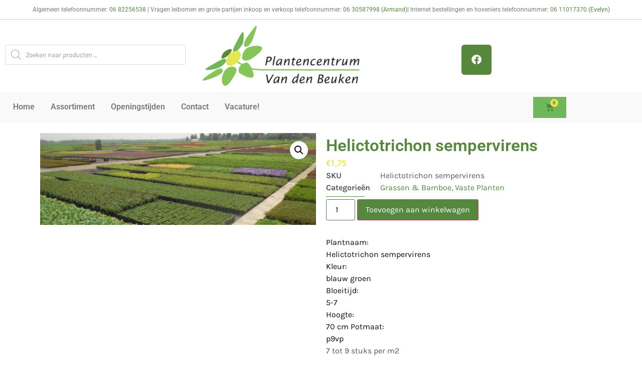

--- FILE ---
content_type: text/html; charset=UTF-8
request_url: https://www.plantencentrumvandenbeuken.nl/assortiment/vaste-planten/helictotrichon-sempervirens-2/
body_size: 126594
content:
<!doctype html>
<html lang="nl-NL" prefix="og: https://ogp.me/ns#">
<head>
	<meta charset="UTF-8">
	<meta name="viewport" content="width=device-width, initial-scale=1">
	<link rel="profile" href="https://gmpg.org/xfn/11">
		<style>img:is([sizes="auto" i], [sizes^="auto," i]) { contain-intrinsic-size: 3000px 1500px }</style>
	
<!-- Google Tag Manager for WordPress by gtm4wp.com -->
<script data-cfasync="false" data-pagespeed-no-defer>
	var gtm4wp_datalayer_name = "dataLayer";
	var dataLayer = dataLayer || [];
	const gtm4wp_use_sku_instead = false;
	const gtm4wp_currency = 'EUR';
	const gtm4wp_product_per_impression = 10;
	const gtm4wp_clear_ecommerce = false;
	const gtm4wp_datalayer_max_timeout = 2000;
</script>
<!-- End Google Tag Manager for WordPress by gtm4wp.com --><script>window._wca = window._wca || [];</script>

<!-- Search Engine Optimization door Rank Math - https://rankmath.com/ -->
<title>Helictotrichon sempervirens - Plantencentrum van den Beuken</title>
<meta name="description" content="Plantnaam: Helictotrichon sempervirens&nbsp; Kleur: blauw groen&nbsp; Bloeitijd: 5-7&nbsp; Hoogte: 70 cm Potmaat: p9vp&nbsp; 7 tot 9 stuks per m2"/>
<meta name="robots" content="index, follow, max-snippet:-1, max-video-preview:-1, max-image-preview:large"/>
<link rel="canonical" href="https://www.plantencentrumvandenbeuken.nl/assortiment/vaste-planten/helictotrichon-sempervirens-2/" />
<meta property="og:locale" content="nl_NL" />
<meta property="og:type" content="product" />
<meta property="og:title" content="Helictotrichon sempervirens - Plantencentrum van den Beuken" />
<meta property="og:description" content="Plantnaam: Helictotrichon sempervirens&nbsp; Kleur: blauw groen&nbsp; Bloeitijd: 5-7&nbsp; Hoogte: 70 cm Potmaat: p9vp&nbsp; 7 tot 9 stuks per m2" />
<meta property="og:url" content="https://www.plantencentrumvandenbeuken.nl/assortiment/vaste-planten/helictotrichon-sempervirens-2/" />
<meta property="og:site_name" content="Plantencentrum van den Beuken" />
<meta property="og:updated_time" content="2021-01-26T18:55:13+01:00" />
<meta property="og:image" content="https://i0.wp.com/www.plantencentrumvandenbeuken.nl/wp-content/uploads/2020/06/2.png" />
<meta property="og:image:secure_url" content="https://i0.wp.com/www.plantencentrumvandenbeuken.nl/wp-content/uploads/2020/06/2.png" />
<meta property="og:image:width" content="1050" />
<meta property="og:image:height" content="350" />
<meta property="og:image:alt" content="Helictotrichon sempervirens" />
<meta property="og:image:type" content="image/png" />
<meta property="product:price:amount" content="1.75" />
<meta property="product:price:currency" content="EUR" />
<meta property="product:availability" content="instock" />
<meta name="twitter:card" content="summary_large_image" />
<meta name="twitter:title" content="Helictotrichon sempervirens - Plantencentrum van den Beuken" />
<meta name="twitter:description" content="Plantnaam: Helictotrichon sempervirens&nbsp; Kleur: blauw groen&nbsp; Bloeitijd: 5-7&nbsp; Hoogte: 70 cm Potmaat: p9vp&nbsp; 7 tot 9 stuks per m2" />
<meta name="twitter:image" content="https://i0.wp.com/www.plantencentrumvandenbeuken.nl/wp-content/uploads/2020/06/2.png" />
<meta name="twitter:label1" content="Prijs" />
<meta name="twitter:data1" content="&euro;1,75" />
<meta name="twitter:label2" content="Beschikbaarheid" />
<meta name="twitter:data2" content="Op voorraad" />
<script type="application/ld+json" class="rank-math-schema">{"@context":"https://schema.org","@graph":[{"@type":"Organization","@id":"https://www.plantencentrumvandenbeuken.nl/#organization","name":"Plantencentrum van den Beuken"},{"@type":"WebSite","@id":"https://www.plantencentrumvandenbeuken.nl/#website","url":"https://www.plantencentrumvandenbeuken.nl","name":"Plantencentrum van den Beuken","publisher":{"@id":"https://www.plantencentrumvandenbeuken.nl/#organization"},"inLanguage":"nl-NL"},{"@type":"ImageObject","@id":"https://i0.wp.com/www.plantencentrumvandenbeuken.nl/wp-content/uploads/2020/06/2.png?fit=1050%2C350&amp;ssl=1","url":"https://i0.wp.com/www.plantencentrumvandenbeuken.nl/wp-content/uploads/2020/06/2.png?fit=1050%2C350&amp;ssl=1","width":"1050","height":"350","inLanguage":"nl-NL"},{"@type":"ItemPage","@id":"https://www.plantencentrumvandenbeuken.nl/assortiment/vaste-planten/helictotrichon-sempervirens-2/#webpage","url":"https://www.plantencentrumvandenbeuken.nl/assortiment/vaste-planten/helictotrichon-sempervirens-2/","name":"Helictotrichon sempervirens - Plantencentrum van den Beuken","datePublished":"2021-01-13T13:13:53+01:00","dateModified":"2021-01-26T18:55:13+01:00","isPartOf":{"@id":"https://www.plantencentrumvandenbeuken.nl/#website"},"primaryImageOfPage":{"@id":"https://i0.wp.com/www.plantencentrumvandenbeuken.nl/wp-content/uploads/2020/06/2.png?fit=1050%2C350&amp;ssl=1"},"inLanguage":"nl-NL"},{"@type":"Product","name":"Helictotrichon sempervirens - Plantencentrum van den Beuken","description":"Plantnaam: Helictotrichon sempervirens&nbsp; Kleur: blauw groen&nbsp; Bloeitijd: 5-7&nbsp; Hoogte: 70 cm Potmaat: p9vp&nbsp; 7 tot 9 stuks per m2","sku":"Helictotrichon sempervirens","category":"Grassen &amp; Bamboe","mainEntityOfPage":{"@id":"https://www.plantencentrumvandenbeuken.nl/assortiment/vaste-planten/helictotrichon-sempervirens-2/#webpage"},"image":[{"@type":"ImageObject","url":"https://www.plantencentrumvandenbeuken.nl/wp-content/uploads/2020/06/2.png","height":"350","width":"1050"}],"offers":{"@type":"Offer","price":"1.75","priceCurrency":"EUR","priceValidUntil":"2026-12-31","availability":"https://schema.org/InStock","itemCondition":"NewCondition","url":"https://www.plantencentrumvandenbeuken.nl/assortiment/vaste-planten/helictotrichon-sempervirens-2/","seller":{"@type":"Organization","@id":"https://www.plantencentrumvandenbeuken.nl/","name":"Plantencentrum van den Beuken","url":"https://www.plantencentrumvandenbeuken.nl","logo":""},"priceSpecification":{"price":"1.75","priceCurrency":"EUR","valueAddedTaxIncluded":"true"}},"@id":"https://www.plantencentrumvandenbeuken.nl/assortiment/vaste-planten/helictotrichon-sempervirens-2/#richSnippet"}]}</script>
<!-- /Rank Math WordPress SEO plugin -->

<link rel='dns-prefetch' href='//stats.wp.com' />
<link rel='preconnect' href='//i0.wp.com' />
<link rel='preconnect' href='//c0.wp.com' />
<link rel="alternate" type="application/rss+xml" title="Plantencentrum van den Beuken &raquo; feed" href="https://www.plantencentrumvandenbeuken.nl/feed/" />
<link rel="alternate" type="application/rss+xml" title="Plantencentrum van den Beuken &raquo; reacties feed" href="https://www.plantencentrumvandenbeuken.nl/comments/feed/" />
<link rel="alternate" type="application/rss+xml" title="Plantencentrum van den Beuken &raquo; Helictotrichon sempervirens reacties feed" href="https://www.plantencentrumvandenbeuken.nl/assortiment/vaste-planten/helictotrichon-sempervirens-2/feed/" />
<script>
window._wpemojiSettings = {"baseUrl":"https:\/\/s.w.org\/images\/core\/emoji\/16.0.1\/72x72\/","ext":".png","svgUrl":"https:\/\/s.w.org\/images\/core\/emoji\/16.0.1\/svg\/","svgExt":".svg","source":{"concatemoji":"https:\/\/www.plantencentrumvandenbeuken.nl\/wp-includes\/js\/wp-emoji-release.min.js?ver=41e7c25987e442d1093660527b24deea"}};
/*! This file is auto-generated */
!function(s,n){var o,i,e;function c(e){try{var t={supportTests:e,timestamp:(new Date).valueOf()};sessionStorage.setItem(o,JSON.stringify(t))}catch(e){}}function p(e,t,n){e.clearRect(0,0,e.canvas.width,e.canvas.height),e.fillText(t,0,0);var t=new Uint32Array(e.getImageData(0,0,e.canvas.width,e.canvas.height).data),a=(e.clearRect(0,0,e.canvas.width,e.canvas.height),e.fillText(n,0,0),new Uint32Array(e.getImageData(0,0,e.canvas.width,e.canvas.height).data));return t.every(function(e,t){return e===a[t]})}function u(e,t){e.clearRect(0,0,e.canvas.width,e.canvas.height),e.fillText(t,0,0);for(var n=e.getImageData(16,16,1,1),a=0;a<n.data.length;a++)if(0!==n.data[a])return!1;return!0}function f(e,t,n,a){switch(t){case"flag":return n(e,"\ud83c\udff3\ufe0f\u200d\u26a7\ufe0f","\ud83c\udff3\ufe0f\u200b\u26a7\ufe0f")?!1:!n(e,"\ud83c\udde8\ud83c\uddf6","\ud83c\udde8\u200b\ud83c\uddf6")&&!n(e,"\ud83c\udff4\udb40\udc67\udb40\udc62\udb40\udc65\udb40\udc6e\udb40\udc67\udb40\udc7f","\ud83c\udff4\u200b\udb40\udc67\u200b\udb40\udc62\u200b\udb40\udc65\u200b\udb40\udc6e\u200b\udb40\udc67\u200b\udb40\udc7f");case"emoji":return!a(e,"\ud83e\udedf")}return!1}function g(e,t,n,a){var r="undefined"!=typeof WorkerGlobalScope&&self instanceof WorkerGlobalScope?new OffscreenCanvas(300,150):s.createElement("canvas"),o=r.getContext("2d",{willReadFrequently:!0}),i=(o.textBaseline="top",o.font="600 32px Arial",{});return e.forEach(function(e){i[e]=t(o,e,n,a)}),i}function t(e){var t=s.createElement("script");t.src=e,t.defer=!0,s.head.appendChild(t)}"undefined"!=typeof Promise&&(o="wpEmojiSettingsSupports",i=["flag","emoji"],n.supports={everything:!0,everythingExceptFlag:!0},e=new Promise(function(e){s.addEventListener("DOMContentLoaded",e,{once:!0})}),new Promise(function(t){var n=function(){try{var e=JSON.parse(sessionStorage.getItem(o));if("object"==typeof e&&"number"==typeof e.timestamp&&(new Date).valueOf()<e.timestamp+604800&&"object"==typeof e.supportTests)return e.supportTests}catch(e){}return null}();if(!n){if("undefined"!=typeof Worker&&"undefined"!=typeof OffscreenCanvas&&"undefined"!=typeof URL&&URL.createObjectURL&&"undefined"!=typeof Blob)try{var e="postMessage("+g.toString()+"("+[JSON.stringify(i),f.toString(),p.toString(),u.toString()].join(",")+"));",a=new Blob([e],{type:"text/javascript"}),r=new Worker(URL.createObjectURL(a),{name:"wpTestEmojiSupports"});return void(r.onmessage=function(e){c(n=e.data),r.terminate(),t(n)})}catch(e){}c(n=g(i,f,p,u))}t(n)}).then(function(e){for(var t in e)n.supports[t]=e[t],n.supports.everything=n.supports.everything&&n.supports[t],"flag"!==t&&(n.supports.everythingExceptFlag=n.supports.everythingExceptFlag&&n.supports[t]);n.supports.everythingExceptFlag=n.supports.everythingExceptFlag&&!n.supports.flag,n.DOMReady=!1,n.readyCallback=function(){n.DOMReady=!0}}).then(function(){return e}).then(function(){var e;n.supports.everything||(n.readyCallback(),(e=n.source||{}).concatemoji?t(e.concatemoji):e.wpemoji&&e.twemoji&&(t(e.twemoji),t(e.wpemoji)))}))}((window,document),window._wpemojiSettings);
</script>
<style id='wp-emoji-styles-inline-css'>

	img.wp-smiley, img.emoji {
		display: inline !important;
		border: none !important;
		box-shadow: none !important;
		height: 1em !important;
		width: 1em !important;
		margin: 0 0.07em !important;
		vertical-align: -0.1em !important;
		background: none !important;
		padding: 0 !important;
	}
</style>
<link rel='stylesheet' id='wp-block-library-css' href='https://c0.wp.com/c/6.8.3/wp-includes/css/dist/block-library/style.min.css' media='all' />
<link rel='stylesheet' id='mediaelement-css' href='https://c0.wp.com/c/6.8.3/wp-includes/js/mediaelement/mediaelementplayer-legacy.min.css' media='all' />
<link rel='stylesheet' id='wp-mediaelement-css' href='https://c0.wp.com/c/6.8.3/wp-includes/js/mediaelement/wp-mediaelement.min.css' media='all' />
<style id='jetpack-sharing-buttons-style-inline-css'>
.jetpack-sharing-buttons__services-list{display:flex;flex-direction:row;flex-wrap:wrap;gap:0;list-style-type:none;margin:5px;padding:0}.jetpack-sharing-buttons__services-list.has-small-icon-size{font-size:12px}.jetpack-sharing-buttons__services-list.has-normal-icon-size{font-size:16px}.jetpack-sharing-buttons__services-list.has-large-icon-size{font-size:24px}.jetpack-sharing-buttons__services-list.has-huge-icon-size{font-size:36px}@media print{.jetpack-sharing-buttons__services-list{display:none!important}}.editor-styles-wrapper .wp-block-jetpack-sharing-buttons{gap:0;padding-inline-start:0}ul.jetpack-sharing-buttons__services-list.has-background{padding:1.25em 2.375em}
</style>
<style id='global-styles-inline-css'>
:root{--wp--preset--aspect-ratio--square: 1;--wp--preset--aspect-ratio--4-3: 4/3;--wp--preset--aspect-ratio--3-4: 3/4;--wp--preset--aspect-ratio--3-2: 3/2;--wp--preset--aspect-ratio--2-3: 2/3;--wp--preset--aspect-ratio--16-9: 16/9;--wp--preset--aspect-ratio--9-16: 9/16;--wp--preset--color--black: #000000;--wp--preset--color--cyan-bluish-gray: #abb8c3;--wp--preset--color--white: #ffffff;--wp--preset--color--pale-pink: #f78da7;--wp--preset--color--vivid-red: #cf2e2e;--wp--preset--color--luminous-vivid-orange: #ff6900;--wp--preset--color--luminous-vivid-amber: #fcb900;--wp--preset--color--light-green-cyan: #7bdcb5;--wp--preset--color--vivid-green-cyan: #00d084;--wp--preset--color--pale-cyan-blue: #8ed1fc;--wp--preset--color--vivid-cyan-blue: #0693e3;--wp--preset--color--vivid-purple: #9b51e0;--wp--preset--gradient--vivid-cyan-blue-to-vivid-purple: linear-gradient(135deg,rgba(6,147,227,1) 0%,rgb(155,81,224) 100%);--wp--preset--gradient--light-green-cyan-to-vivid-green-cyan: linear-gradient(135deg,rgb(122,220,180) 0%,rgb(0,208,130) 100%);--wp--preset--gradient--luminous-vivid-amber-to-luminous-vivid-orange: linear-gradient(135deg,rgba(252,185,0,1) 0%,rgba(255,105,0,1) 100%);--wp--preset--gradient--luminous-vivid-orange-to-vivid-red: linear-gradient(135deg,rgba(255,105,0,1) 0%,rgb(207,46,46) 100%);--wp--preset--gradient--very-light-gray-to-cyan-bluish-gray: linear-gradient(135deg,rgb(238,238,238) 0%,rgb(169,184,195) 100%);--wp--preset--gradient--cool-to-warm-spectrum: linear-gradient(135deg,rgb(74,234,220) 0%,rgb(151,120,209) 20%,rgb(207,42,186) 40%,rgb(238,44,130) 60%,rgb(251,105,98) 80%,rgb(254,248,76) 100%);--wp--preset--gradient--blush-light-purple: linear-gradient(135deg,rgb(255,206,236) 0%,rgb(152,150,240) 100%);--wp--preset--gradient--blush-bordeaux: linear-gradient(135deg,rgb(254,205,165) 0%,rgb(254,45,45) 50%,rgb(107,0,62) 100%);--wp--preset--gradient--luminous-dusk: linear-gradient(135deg,rgb(255,203,112) 0%,rgb(199,81,192) 50%,rgb(65,88,208) 100%);--wp--preset--gradient--pale-ocean: linear-gradient(135deg,rgb(255,245,203) 0%,rgb(182,227,212) 50%,rgb(51,167,181) 100%);--wp--preset--gradient--electric-grass: linear-gradient(135deg,rgb(202,248,128) 0%,rgb(113,206,126) 100%);--wp--preset--gradient--midnight: linear-gradient(135deg,rgb(2,3,129) 0%,rgb(40,116,252) 100%);--wp--preset--font-size--small: 13px;--wp--preset--font-size--medium: 20px;--wp--preset--font-size--large: 36px;--wp--preset--font-size--x-large: 42px;--wp--preset--spacing--20: 0.44rem;--wp--preset--spacing--30: 0.67rem;--wp--preset--spacing--40: 1rem;--wp--preset--spacing--50: 1.5rem;--wp--preset--spacing--60: 2.25rem;--wp--preset--spacing--70: 3.38rem;--wp--preset--spacing--80: 5.06rem;--wp--preset--shadow--natural: 6px 6px 9px rgba(0, 0, 0, 0.2);--wp--preset--shadow--deep: 12px 12px 50px rgba(0, 0, 0, 0.4);--wp--preset--shadow--sharp: 6px 6px 0px rgba(0, 0, 0, 0.2);--wp--preset--shadow--outlined: 6px 6px 0px -3px rgba(255, 255, 255, 1), 6px 6px rgba(0, 0, 0, 1);--wp--preset--shadow--crisp: 6px 6px 0px rgba(0, 0, 0, 1);}:root { --wp--style--global--content-size: 800px;--wp--style--global--wide-size: 1200px; }:where(body) { margin: 0; }.wp-site-blocks > .alignleft { float: left; margin-right: 2em; }.wp-site-blocks > .alignright { float: right; margin-left: 2em; }.wp-site-blocks > .aligncenter { justify-content: center; margin-left: auto; margin-right: auto; }:where(.wp-site-blocks) > * { margin-block-start: 24px; margin-block-end: 0; }:where(.wp-site-blocks) > :first-child { margin-block-start: 0; }:where(.wp-site-blocks) > :last-child { margin-block-end: 0; }:root { --wp--style--block-gap: 24px; }:root :where(.is-layout-flow) > :first-child{margin-block-start: 0;}:root :where(.is-layout-flow) > :last-child{margin-block-end: 0;}:root :where(.is-layout-flow) > *{margin-block-start: 24px;margin-block-end: 0;}:root :where(.is-layout-constrained) > :first-child{margin-block-start: 0;}:root :where(.is-layout-constrained) > :last-child{margin-block-end: 0;}:root :where(.is-layout-constrained) > *{margin-block-start: 24px;margin-block-end: 0;}:root :where(.is-layout-flex){gap: 24px;}:root :where(.is-layout-grid){gap: 24px;}.is-layout-flow > .alignleft{float: left;margin-inline-start: 0;margin-inline-end: 2em;}.is-layout-flow > .alignright{float: right;margin-inline-start: 2em;margin-inline-end: 0;}.is-layout-flow > .aligncenter{margin-left: auto !important;margin-right: auto !important;}.is-layout-constrained > .alignleft{float: left;margin-inline-start: 0;margin-inline-end: 2em;}.is-layout-constrained > .alignright{float: right;margin-inline-start: 2em;margin-inline-end: 0;}.is-layout-constrained > .aligncenter{margin-left: auto !important;margin-right: auto !important;}.is-layout-constrained > :where(:not(.alignleft):not(.alignright):not(.alignfull)){max-width: var(--wp--style--global--content-size);margin-left: auto !important;margin-right: auto !important;}.is-layout-constrained > .alignwide{max-width: var(--wp--style--global--wide-size);}body .is-layout-flex{display: flex;}.is-layout-flex{flex-wrap: wrap;align-items: center;}.is-layout-flex > :is(*, div){margin: 0;}body .is-layout-grid{display: grid;}.is-layout-grid > :is(*, div){margin: 0;}body{padding-top: 0px;padding-right: 0px;padding-bottom: 0px;padding-left: 0px;}a:where(:not(.wp-element-button)){text-decoration: underline;}:root :where(.wp-element-button, .wp-block-button__link){background-color: #32373c;border-width: 0;color: #fff;font-family: inherit;font-size: inherit;line-height: inherit;padding: calc(0.667em + 2px) calc(1.333em + 2px);text-decoration: none;}.has-black-color{color: var(--wp--preset--color--black) !important;}.has-cyan-bluish-gray-color{color: var(--wp--preset--color--cyan-bluish-gray) !important;}.has-white-color{color: var(--wp--preset--color--white) !important;}.has-pale-pink-color{color: var(--wp--preset--color--pale-pink) !important;}.has-vivid-red-color{color: var(--wp--preset--color--vivid-red) !important;}.has-luminous-vivid-orange-color{color: var(--wp--preset--color--luminous-vivid-orange) !important;}.has-luminous-vivid-amber-color{color: var(--wp--preset--color--luminous-vivid-amber) !important;}.has-light-green-cyan-color{color: var(--wp--preset--color--light-green-cyan) !important;}.has-vivid-green-cyan-color{color: var(--wp--preset--color--vivid-green-cyan) !important;}.has-pale-cyan-blue-color{color: var(--wp--preset--color--pale-cyan-blue) !important;}.has-vivid-cyan-blue-color{color: var(--wp--preset--color--vivid-cyan-blue) !important;}.has-vivid-purple-color{color: var(--wp--preset--color--vivid-purple) !important;}.has-black-background-color{background-color: var(--wp--preset--color--black) !important;}.has-cyan-bluish-gray-background-color{background-color: var(--wp--preset--color--cyan-bluish-gray) !important;}.has-white-background-color{background-color: var(--wp--preset--color--white) !important;}.has-pale-pink-background-color{background-color: var(--wp--preset--color--pale-pink) !important;}.has-vivid-red-background-color{background-color: var(--wp--preset--color--vivid-red) !important;}.has-luminous-vivid-orange-background-color{background-color: var(--wp--preset--color--luminous-vivid-orange) !important;}.has-luminous-vivid-amber-background-color{background-color: var(--wp--preset--color--luminous-vivid-amber) !important;}.has-light-green-cyan-background-color{background-color: var(--wp--preset--color--light-green-cyan) !important;}.has-vivid-green-cyan-background-color{background-color: var(--wp--preset--color--vivid-green-cyan) !important;}.has-pale-cyan-blue-background-color{background-color: var(--wp--preset--color--pale-cyan-blue) !important;}.has-vivid-cyan-blue-background-color{background-color: var(--wp--preset--color--vivid-cyan-blue) !important;}.has-vivid-purple-background-color{background-color: var(--wp--preset--color--vivid-purple) !important;}.has-black-border-color{border-color: var(--wp--preset--color--black) !important;}.has-cyan-bluish-gray-border-color{border-color: var(--wp--preset--color--cyan-bluish-gray) !important;}.has-white-border-color{border-color: var(--wp--preset--color--white) !important;}.has-pale-pink-border-color{border-color: var(--wp--preset--color--pale-pink) !important;}.has-vivid-red-border-color{border-color: var(--wp--preset--color--vivid-red) !important;}.has-luminous-vivid-orange-border-color{border-color: var(--wp--preset--color--luminous-vivid-orange) !important;}.has-luminous-vivid-amber-border-color{border-color: var(--wp--preset--color--luminous-vivid-amber) !important;}.has-light-green-cyan-border-color{border-color: var(--wp--preset--color--light-green-cyan) !important;}.has-vivid-green-cyan-border-color{border-color: var(--wp--preset--color--vivid-green-cyan) !important;}.has-pale-cyan-blue-border-color{border-color: var(--wp--preset--color--pale-cyan-blue) !important;}.has-vivid-cyan-blue-border-color{border-color: var(--wp--preset--color--vivid-cyan-blue) !important;}.has-vivid-purple-border-color{border-color: var(--wp--preset--color--vivid-purple) !important;}.has-vivid-cyan-blue-to-vivid-purple-gradient-background{background: var(--wp--preset--gradient--vivid-cyan-blue-to-vivid-purple) !important;}.has-light-green-cyan-to-vivid-green-cyan-gradient-background{background: var(--wp--preset--gradient--light-green-cyan-to-vivid-green-cyan) !important;}.has-luminous-vivid-amber-to-luminous-vivid-orange-gradient-background{background: var(--wp--preset--gradient--luminous-vivid-amber-to-luminous-vivid-orange) !important;}.has-luminous-vivid-orange-to-vivid-red-gradient-background{background: var(--wp--preset--gradient--luminous-vivid-orange-to-vivid-red) !important;}.has-very-light-gray-to-cyan-bluish-gray-gradient-background{background: var(--wp--preset--gradient--very-light-gray-to-cyan-bluish-gray) !important;}.has-cool-to-warm-spectrum-gradient-background{background: var(--wp--preset--gradient--cool-to-warm-spectrum) !important;}.has-blush-light-purple-gradient-background{background: var(--wp--preset--gradient--blush-light-purple) !important;}.has-blush-bordeaux-gradient-background{background: var(--wp--preset--gradient--blush-bordeaux) !important;}.has-luminous-dusk-gradient-background{background: var(--wp--preset--gradient--luminous-dusk) !important;}.has-pale-ocean-gradient-background{background: var(--wp--preset--gradient--pale-ocean) !important;}.has-electric-grass-gradient-background{background: var(--wp--preset--gradient--electric-grass) !important;}.has-midnight-gradient-background{background: var(--wp--preset--gradient--midnight) !important;}.has-small-font-size{font-size: var(--wp--preset--font-size--small) !important;}.has-medium-font-size{font-size: var(--wp--preset--font-size--medium) !important;}.has-large-font-size{font-size: var(--wp--preset--font-size--large) !important;}.has-x-large-font-size{font-size: var(--wp--preset--font-size--x-large) !important;}
:root :where(.wp-block-pullquote){font-size: 1.5em;line-height: 1.6;}
</style>
<link rel='stylesheet' id='photoswipe-css' href='https://c0.wp.com/p/woocommerce/10.2.3/assets/css/photoswipe/photoswipe.min.css' media='all' />
<link rel='stylesheet' id='photoswipe-default-skin-css' href='https://c0.wp.com/p/woocommerce/10.2.3/assets/css/photoswipe/default-skin/default-skin.min.css' media='all' />
<link rel='stylesheet' id='woocommerce-layout-css' href='https://c0.wp.com/p/woocommerce/10.2.3/assets/css/woocommerce-layout.css' media='all' />
<style id='woocommerce-layout-inline-css'>

	.infinite-scroll .woocommerce-pagination {
		display: none;
	}
</style>
<link rel='stylesheet' id='woocommerce-smallscreen-css' href='https://c0.wp.com/p/woocommerce/10.2.3/assets/css/woocommerce-smallscreen.css' media='only screen and (max-width: 768px)' />
<link rel='stylesheet' id='woocommerce-general-css' href='https://c0.wp.com/p/woocommerce/10.2.3/assets/css/woocommerce.css' media='all' />
<style id='woocommerce-inline-inline-css'>
.woocommerce form .form-row .required { visibility: visible; }
</style>
<link rel='stylesheet' id='op_css-css' href='https://www.plantencentrumvandenbeuken.nl/wp-content/plugins/wp-opening-hours/dist/styles/main.css?ver=41e7c25987e442d1093660527b24deea' media='all' />
<link rel='stylesheet' id='brands-styles-css' href='https://c0.wp.com/p/woocommerce/10.2.3/assets/css/brands.css' media='all' />
<link rel='stylesheet' id='dgwt-wcas-style-css' href='https://www.plantencentrumvandenbeuken.nl/wp-content/plugins/ajax-search-for-woocommerce/assets/css/style.min.css?ver=1.32.1' media='all' />
<link rel='stylesheet' id='hello-elementor-css' href='https://www.plantencentrumvandenbeuken.nl/wp-content/themes/hello-elementor/assets/css/reset.css?ver=3.4.4' media='all' />
<link rel='stylesheet' id='hello-elementor-theme-style-css' href='https://www.plantencentrumvandenbeuken.nl/wp-content/themes/hello-elementor/assets/css/theme.css?ver=3.4.4' media='all' />
<link rel='stylesheet' id='hello-elementor-header-footer-css' href='https://www.plantencentrumvandenbeuken.nl/wp-content/themes/hello-elementor/assets/css/header-footer.css?ver=3.4.4' media='all' />
<link rel='stylesheet' id='elementor-frontend-css' href='https://www.plantencentrumvandenbeuken.nl/wp-content/plugins/elementor/assets/css/frontend.min.css?ver=3.34.0' media='all' />
<link rel='stylesheet' id='widget-spacer-css' href='https://www.plantencentrumvandenbeuken.nl/wp-content/plugins/elementor/assets/css/widget-spacer.min.css?ver=3.34.0' media='all' />
<link rel='stylesheet' id='swiper-css' href='https://www.plantencentrumvandenbeuken.nl/wp-content/plugins/elementor/assets/lib/swiper/v8/css/swiper.min.css?ver=8.4.5' media='all' />
<link rel='stylesheet' id='e-swiper-css' href='https://www.plantencentrumvandenbeuken.nl/wp-content/plugins/elementor/assets/css/conditionals/e-swiper.min.css?ver=3.34.0' media='all' />
<link rel='stylesheet' id='widget-image-css' href='https://www.plantencentrumvandenbeuken.nl/wp-content/plugins/elementor/assets/css/widget-image.min.css?ver=3.34.0' media='all' />
<link rel='stylesheet' id='e-animation-shrink-css' href='https://www.plantencentrumvandenbeuken.nl/wp-content/plugins/elementor/assets/lib/animations/styles/e-animation-shrink.min.css?ver=3.34.0' media='all' />
<link rel='stylesheet' id='widget-social-icons-css' href='https://www.plantencentrumvandenbeuken.nl/wp-content/plugins/elementor/assets/css/widget-social-icons.min.css?ver=3.34.0' media='all' />
<link rel='stylesheet' id='e-apple-webkit-css' href='https://www.plantencentrumvandenbeuken.nl/wp-content/plugins/elementor/assets/css/conditionals/apple-webkit.min.css?ver=3.34.0' media='all' />
<link rel='stylesheet' id='e-animation-grow-css' href='https://www.plantencentrumvandenbeuken.nl/wp-content/plugins/elementor/assets/lib/animations/styles/e-animation-grow.min.css?ver=3.34.0' media='all' />
<link rel='stylesheet' id='widget-mega-menu-css' href='https://www.plantencentrumvandenbeuken.nl/wp-content/plugins/elementor-pro/assets/css/widget-mega-menu.min.css?ver=3.34.0' media='all' />
<link rel='stylesheet' id='widget-woocommerce-menu-cart-css' href='https://www.plantencentrumvandenbeuken.nl/wp-content/plugins/elementor-pro/assets/css/widget-woocommerce-menu-cart.min.css?ver=3.34.0' media='all' />
<link rel='stylesheet' id='widget-heading-css' href='https://www.plantencentrumvandenbeuken.nl/wp-content/plugins/elementor/assets/css/widget-heading.min.css?ver=3.34.0' media='all' />
<link rel='stylesheet' id='widget-icon-list-css' href='https://www.plantencentrumvandenbeuken.nl/wp-content/plugins/elementor/assets/css/widget-icon-list.min.css?ver=3.34.0' media='all' />
<link rel='stylesheet' id='widget-search-form-css' href='https://www.plantencentrumvandenbeuken.nl/wp-content/plugins/elementor-pro/assets/css/widget-search-form.min.css?ver=3.34.0' media='all' />
<link rel='stylesheet' id='elementor-icons-shared-0-css' href='https://www.plantencentrumvandenbeuken.nl/wp-content/plugins/elementor/assets/lib/font-awesome/css/fontawesome.min.css?ver=5.15.3' media='all' />
<link rel='stylesheet' id='elementor-icons-fa-solid-css' href='https://www.plantencentrumvandenbeuken.nl/wp-content/plugins/elementor/assets/lib/font-awesome/css/solid.min.css?ver=5.15.3' media='all' />
<link rel='stylesheet' id='widget-toggle-css' href='https://www.plantencentrumvandenbeuken.nl/wp-content/plugins/elementor/assets/css/widget-toggle.min.css?ver=3.34.0' media='all' />
<link rel='stylesheet' id='widget-woocommerce-product-images-css' href='https://www.plantencentrumvandenbeuken.nl/wp-content/plugins/elementor-pro/assets/css/widget-woocommerce-product-images.min.css?ver=3.34.0' media='all' />
<link rel='stylesheet' id='widget-woocommerce-product-price-css' href='https://www.plantencentrumvandenbeuken.nl/wp-content/plugins/elementor-pro/assets/css/widget-woocommerce-product-price.min.css?ver=3.34.0' media='all' />
<link rel='stylesheet' id='widget-woocommerce-product-meta-css' href='https://www.plantencentrumvandenbeuken.nl/wp-content/plugins/elementor-pro/assets/css/widget-woocommerce-product-meta.min.css?ver=3.34.0' media='all' />
<link rel='stylesheet' id='widget-divider-css' href='https://www.plantencentrumvandenbeuken.nl/wp-content/plugins/elementor/assets/css/widget-divider.min.css?ver=3.34.0' media='all' />
<link rel='stylesheet' id='widget-woocommerce-product-add-to-cart-css' href='https://www.plantencentrumvandenbeuken.nl/wp-content/plugins/elementor-pro/assets/css/widget-woocommerce-product-add-to-cart.min.css?ver=3.34.0' media='all' />
<link rel='stylesheet' id='widget-woocommerce-product-data-tabs-css' href='https://www.plantencentrumvandenbeuken.nl/wp-content/plugins/elementor-pro/assets/css/widget-woocommerce-product-data-tabs.min.css?ver=3.34.0' media='all' />
<link rel='stylesheet' id='widget-woocommerce-products-css' href='https://www.plantencentrumvandenbeuken.nl/wp-content/plugins/elementor-pro/assets/css/widget-woocommerce-products.min.css?ver=3.34.0' media='all' />
<link rel='stylesheet' id='elementor-icons-css' href='https://www.plantencentrumvandenbeuken.nl/wp-content/plugins/elementor/assets/lib/eicons/css/elementor-icons.min.css?ver=5.45.0' media='all' />
<link rel='stylesheet' id='elementor-post-5040-css' href='https://www.plantencentrumvandenbeuken.nl/wp-content/uploads/elementor/css/post-5040.css?ver=1766756273' media='all' />
<link rel='stylesheet' id='elementor-post-12609-css' href='https://www.plantencentrumvandenbeuken.nl/wp-content/uploads/elementor/css/post-12609.css?ver=1766756273' media='all' />
<link rel='stylesheet' id='elementor-post-7648-css' href='https://www.plantencentrumvandenbeuken.nl/wp-content/uploads/elementor/css/post-7648.css?ver=1766756273' media='all' />
<link rel='stylesheet' id='elementor-post-31710-css' href='https://www.plantencentrumvandenbeuken.nl/wp-content/uploads/elementor/css/post-31710.css?ver=1766756273' media='all' />
<link rel='stylesheet' id='elementor-gf-local-roboto-css' href='https://www.plantencentrumvandenbeuken.nl/wp-content/uploads/elementor/google-fonts/css/roboto.css?ver=1742218412' media='all' />
<link rel='stylesheet' id='elementor-gf-local-robotoslab-css' href='https://www.plantencentrumvandenbeuken.nl/wp-content/uploads/elementor/google-fonts/css/robotoslab.css?ver=1742218415' media='all' />
<link rel='stylesheet' id='elementor-gf-local-karla-css' href='https://www.plantencentrumvandenbeuken.nl/wp-content/uploads/elementor/google-fonts/css/karla.css?ver=1742218416' media='all' />
<link rel='stylesheet' id='elementor-gf-local-poppins-css' href='https://www.plantencentrumvandenbeuken.nl/wp-content/uploads/elementor/google-fonts/css/poppins.css?ver=1742218418' media='all' />
<link rel='stylesheet' id='elementor-icons-fa-brands-css' href='https://www.plantencentrumvandenbeuken.nl/wp-content/plugins/elementor/assets/lib/font-awesome/css/brands.min.css?ver=5.15.3' media='all' />
<script src="https://c0.wp.com/c/6.8.3/wp-includes/js/jquery/jquery.min.js" id="jquery-core-js"></script>
<script src="https://c0.wp.com/c/6.8.3/wp-includes/js/jquery/jquery-migrate.min.js" id="jquery-migrate-js"></script>
<script src="https://c0.wp.com/p/woocommerce/10.2.3/assets/js/jquery-blockui/jquery.blockUI.min.js" id="jquery-blockui-js" defer data-wp-strategy="defer"></script>
<script id="wc-add-to-cart-js-extra">
var wc_add_to_cart_params = {"ajax_url":"\/wp-admin\/admin-ajax.php","wc_ajax_url":"\/?wc-ajax=%%endpoint%%","i18n_view_cart":"Bekijk winkelwagen","cart_url":"https:\/\/www.plantencentrumvandenbeuken.nl\/winkelmand\/","is_cart":"","cart_redirect_after_add":"no"};
</script>
<script src="https://c0.wp.com/p/woocommerce/10.2.3/assets/js/frontend/add-to-cart.min.js" id="wc-add-to-cart-js" defer data-wp-strategy="defer"></script>
<script src="https://c0.wp.com/p/woocommerce/10.2.3/assets/js/zoom/jquery.zoom.min.js" id="zoom-js" defer data-wp-strategy="defer"></script>
<script src="https://c0.wp.com/p/woocommerce/10.2.3/assets/js/flexslider/jquery.flexslider.min.js" id="flexslider-js" defer data-wp-strategy="defer"></script>
<script src="https://c0.wp.com/p/woocommerce/10.2.3/assets/js/photoswipe/photoswipe.min.js" id="photoswipe-js" defer data-wp-strategy="defer"></script>
<script src="https://c0.wp.com/p/woocommerce/10.2.3/assets/js/photoswipe/photoswipe-ui-default.min.js" id="photoswipe-ui-default-js" defer data-wp-strategy="defer"></script>
<script id="wc-single-product-js-extra">
var wc_single_product_params = {"i18n_required_rating_text":"Selecteer een waardering","i18n_rating_options":["1 van de 5 sterren","2 van de 5 sterren","3 van de 5 sterren","4 van de 5 sterren","5 van de 5 sterren"],"i18n_product_gallery_trigger_text":"Afbeeldinggalerij in volledig scherm bekijken","review_rating_required":"yes","flexslider":{"rtl":false,"animation":"slide","smoothHeight":true,"directionNav":false,"controlNav":"thumbnails","slideshow":false,"animationSpeed":500,"animationLoop":false,"allowOneSlide":false},"zoom_enabled":"1","zoom_options":[],"photoswipe_enabled":"1","photoswipe_options":{"shareEl":false,"closeOnScroll":false,"history":false,"hideAnimationDuration":0,"showAnimationDuration":0},"flexslider_enabled":"1"};
</script>
<script src="https://c0.wp.com/p/woocommerce/10.2.3/assets/js/frontend/single-product.min.js" id="wc-single-product-js" defer data-wp-strategy="defer"></script>
<script src="https://c0.wp.com/p/woocommerce/10.2.3/assets/js/js-cookie/js.cookie.min.js" id="js-cookie-js" defer data-wp-strategy="defer"></script>
<script id="woocommerce-js-extra">
var woocommerce_params = {"ajax_url":"\/wp-admin\/admin-ajax.php","wc_ajax_url":"\/?wc-ajax=%%endpoint%%","i18n_password_show":"Wachtwoord weergeven","i18n_password_hide":"Wachtwoord verbergen"};
</script>
<script src="https://c0.wp.com/p/woocommerce/10.2.3/assets/js/frontend/woocommerce.min.js" id="woocommerce-js" defer data-wp-strategy="defer"></script>
<script src="https://stats.wp.com/s-202552.js" id="woocommerce-analytics-js" defer data-wp-strategy="defer"></script>
<link rel="https://api.w.org/" href="https://www.plantencentrumvandenbeuken.nl/wp-json/" /><link rel="alternate" title="JSON" type="application/json" href="https://www.plantencentrumvandenbeuken.nl/wp-json/wp/v2/product/28885" /><link rel="EditURI" type="application/rsd+xml" title="RSD" href="https://www.plantencentrumvandenbeuken.nl/xmlrpc.php?rsd" />
<link rel="alternate" title="oEmbed (JSON)" type="application/json+oembed" href="https://www.plantencentrumvandenbeuken.nl/wp-json/oembed/1.0/embed?url=https%3A%2F%2Fwww.plantencentrumvandenbeuken.nl%2Fassortiment%2Fvaste-planten%2Fhelictotrichon-sempervirens-2%2F" />
<link rel="alternate" title="oEmbed (XML)" type="text/xml+oembed" href="https://www.plantencentrumvandenbeuken.nl/wp-json/oembed/1.0/embed?url=https%3A%2F%2Fwww.plantencentrumvandenbeuken.nl%2Fassortiment%2Fvaste-planten%2Fhelictotrichon-sempervirens-2%2F&#038;format=xml" />
<style>div.woocommerce-variation-add-to-cart-disabled { display: none ! important; }</style>	<style>img#wpstats{display:none}</style>
		
<!-- Google Tag Manager for WordPress by gtm4wp.com -->
<!-- GTM Container placement set to automatic -->
<script data-cfasync="false" data-pagespeed-no-defer>
	var dataLayer_content = {"pagePostType":"product","pagePostType2":"single-product","pagePostAuthor":"sven","productRatingCounts":[],"productAverageRating":0,"productReviewCount":0,"productType":"simple","productIsVariable":0};
	dataLayer.push( dataLayer_content );
</script>
<script data-cfasync="false" data-pagespeed-no-defer>
(function(w,d,s,l,i){w[l]=w[l]||[];w[l].push({'gtm.start':
new Date().getTime(),event:'gtm.js'});var f=d.getElementsByTagName(s)[0],
j=d.createElement(s),dl=l!='dataLayer'?'&l='+l:'';j.async=true;j.src=
'//www.googletagmanager.com/gtm.js?id='+i+dl;f.parentNode.insertBefore(j,f);
})(window,document,'script','dataLayer','GTM-5L4HJPHH');
</script>
<!-- End Google Tag Manager for WordPress by gtm4wp.com -->		<style>
			.dgwt-wcas-ico-magnifier,.dgwt-wcas-ico-magnifier-handler{max-width:20px}.dgwt-wcas-search-wrapp{max-width:600px}		</style>
		<meta name="description" content="Plantnaam:
Helictotrichon sempervirens&nbsp;
Kleur:
blauw groen&nbsp;
Bloeitijd:
5-7&nbsp;
Hoogte:
70 cm Potmaat:
p9vp&nbsp;

7 tot 9 stuks per m2">
	<noscript><style>.woocommerce-product-gallery{ opacity: 1 !important; }</style></noscript>
	<meta name="generator" content="Elementor 3.34.0; features: additional_custom_breakpoints; settings: css_print_method-external, google_font-enabled, font_display-auto">
<!-- Google Tag Manager -->
<script>(function(w,d,s,l,i){w[l]=w[l]||[];w[l].push({'gtm.start':
new Date().getTime(),event:'gtm.js'});var f=d.getElementsByTagName(s)[0],
j=d.createElement(s),dl=l!='dataLayer'?'&l='+l:'';j.async=true;j.src=
'https://www.googletagmanager.com/gtm.js?id='+i+dl;f.parentNode.insertBefore(j,f);
})(window,document,'script','dataLayer','GTM-5L4HJPHH');</script>
<!-- End Google Tag Manager -->
			<style>
				.e-con.e-parent:nth-of-type(n+4):not(.e-lazyloaded):not(.e-no-lazyload),
				.e-con.e-parent:nth-of-type(n+4):not(.e-lazyloaded):not(.e-no-lazyload) * {
					background-image: none !important;
				}
				@media screen and (max-height: 1024px) {
					.e-con.e-parent:nth-of-type(n+3):not(.e-lazyloaded):not(.e-no-lazyload),
					.e-con.e-parent:nth-of-type(n+3):not(.e-lazyloaded):not(.e-no-lazyload) * {
						background-image: none !important;
					}
				}
				@media screen and (max-height: 640px) {
					.e-con.e-parent:nth-of-type(n+2):not(.e-lazyloaded):not(.e-no-lazyload),
					.e-con.e-parent:nth-of-type(n+2):not(.e-lazyloaded):not(.e-no-lazyload) * {
						background-image: none !important;
					}
				}
			</style>
			<link rel="icon" href="https://i0.wp.com/www.plantencentrumvandenbeuken.nl/wp-content/uploads/2020/06/cropped-lofo_vdBeuken-1-PNG-4-1.png?fit=32%2C32&#038;ssl=1" sizes="32x32" />
<link rel="icon" href="https://i0.wp.com/www.plantencentrumvandenbeuken.nl/wp-content/uploads/2020/06/cropped-lofo_vdBeuken-1-PNG-4-1.png?fit=192%2C192&#038;ssl=1" sizes="192x192" />
<link rel="apple-touch-icon" href="https://i0.wp.com/www.plantencentrumvandenbeuken.nl/wp-content/uploads/2020/06/cropped-lofo_vdBeuken-1-PNG-4-1.png?fit=180%2C180&#038;ssl=1" />
<meta name="msapplication-TileImage" content="https://i0.wp.com/www.plantencentrumvandenbeuken.nl/wp-content/uploads/2020/06/cropped-lofo_vdBeuken-1-PNG-4-1.png?fit=270%2C270&#038;ssl=1" />
</head>
<body data-rsssl=1 class="wp-singular product-template-default single single-product postid-28885 wp-custom-logo wp-embed-responsive wp-theme-hello-elementor theme-hello-elementor woocommerce woocommerce-page woocommerce-no-js hello-elementor-default elementor-default elementor-template-full-width elementor-kit-5040 elementor-page-31710">


<!-- GTM Container placement set to automatic -->
<!-- Google Tag Manager (noscript) -->
				<noscript><iframe src="https://www.googletagmanager.com/ns.html?id=GTM-5L4HJPHH" height="0" width="0" style="display:none;visibility:hidden" aria-hidden="true"></iframe></noscript>
<!-- End Google Tag Manager (noscript) --><!-- Google Tag Manager (noscript) -->
<noscript><iframe src="https://www.googletagmanager.com/ns.html?id=GTM-5L4HJPHH"
height="0" width="0" style="display:none;visibility:hidden"></iframe></noscript>
<!-- End Google Tag Manager (noscript) -->

<a class="skip-link screen-reader-text" href="#content">Ga naar de inhoud</a>

		<header data-elementor-type="header" data-elementor-id="12609" class="elementor elementor-12609 elementor-location-header" data-elementor-post-type="elementor_library">
					<section class="elementor-section elementor-top-section elementor-element elementor-element-8ce40f9 elementor-section-full_width elementor-section-height-min-height elementor-section-height-default elementor-section-items-middle" data-id="8ce40f9" data-element_type="section">
						<div class="elementor-container elementor-column-gap-default">
					<div class="elementor-column elementor-col-100 elementor-top-column elementor-element elementor-element-e6aa7a2" data-id="e6aa7a2" data-element_type="column">
			<div class="elementor-widget-wrap elementor-element-populated">
						<div class="elementor-element elementor-element-1a56115 elementor-widget elementor-widget-text-editor" data-id="1a56115" data-element_type="widget" data-widget_type="text-editor.default">
				<div class="elementor-widget-container">
									<p>Algemeen telefoonnummer: <a href="tel:0682256538" data-dtype="d3ifr" data-local-attribute="d3ph" data-ved="2ahUKEwib1cndnaf0AhW057sIHVfWD0gQkAgoAHoECF8QAw"><span aria-label="Telefoonnummer 06 82256538 bellen">06 82256538</span></a> | Vragen leibomen en grote partijen inkoop en verkoop telefoonnummer: <a href="tel:0630587998">06 30587998 (Armand)</a>| Internet bestellingen en hoveniers telefoonnummer: <a href="tel:0611017370">06 11017370 (Evelyn)</a></p>								</div>
				</div>
					</div>
		</div>
					</div>
		</section>
				<section class="elementor-section elementor-top-section elementor-element elementor-element-11cbcb3 elementor-section-boxed elementor-section-height-default elementor-section-height-default" data-id="11cbcb3" data-element_type="section" data-settings="{&quot;background_background&quot;:&quot;classic&quot;}">
						<div class="elementor-container elementor-column-gap-default">
					<div class="elementor-column elementor-col-33 elementor-top-column elementor-element elementor-element-07e1eb3" data-id="07e1eb3" data-element_type="column">
			<div class="elementor-widget-wrap elementor-element-populated">
						<div class="elementor-element elementor-element-567e293 elementor-widget elementor-widget-spacer" data-id="567e293" data-element_type="widget" data-widget_type="spacer.default">
				<div class="elementor-widget-container">
							<div class="elementor-spacer">
			<div class="elementor-spacer-inner"></div>
		</div>
						</div>
				</div>
				<div class="elementor-element elementor-element-f623f52 elementor-widget elementor-widget-wp-widget-dgwt_wcas_ajax_search" data-id="f623f52" data-element_type="widget" data-widget_type="wp-widget-dgwt_wcas_ajax_search.default">
				<div class="elementor-widget-container">
					<div class="woocommerce dgwt-wcas-widget"><div  class="dgwt-wcas-search-wrapp dgwt-wcas-no-submit woocommerce dgwt-wcas-style-solaris js-dgwt-wcas-layout-classic dgwt-wcas-layout-classic js-dgwt-wcas-mobile-overlay-enabled">
		<form class="dgwt-wcas-search-form" role="search" action="https://www.plantencentrumvandenbeuken.nl/" method="get">
		<div class="dgwt-wcas-sf-wrapp">
							<svg
					class="dgwt-wcas-ico-magnifier" xmlns="http://www.w3.org/2000/svg"
					xmlns:xlink="http://www.w3.org/1999/xlink" x="0px" y="0px"
					viewBox="0 0 51.539 51.361" xml:space="preserve">
					<path 						d="M51.539,49.356L37.247,35.065c3.273-3.74,5.272-8.623,5.272-13.983c0-11.742-9.518-21.26-21.26-21.26 S0,9.339,0,21.082s9.518,21.26,21.26,21.26c5.361,0,10.244-1.999,13.983-5.272l14.292,14.292L51.539,49.356z M2.835,21.082 c0-10.176,8.249-18.425,18.425-18.425s18.425,8.249,18.425,18.425S31.436,39.507,21.26,39.507S2.835,31.258,2.835,21.082z"/>
				</svg>
							<label class="screen-reader-text"
				for="dgwt-wcas-search-input-1">
				Producten zoeken			</label>

			<input
				id="dgwt-wcas-search-input-1"
				type="search"
				class="dgwt-wcas-search-input"
				name="s"
				value=""
				placeholder="Zoeken naar producten ..."
				autocomplete="off"
							/>
			<div class="dgwt-wcas-preloader"></div>

			<div class="dgwt-wcas-voice-search"></div>

			
			<input type="hidden" name="post_type" value="product"/>
			<input type="hidden" name="dgwt_wcas" value="1"/>

			
					</div>
	</form>
</div>
</div>				</div>
				</div>
					</div>
		</div>
				<div class="elementor-column elementor-col-33 elementor-top-column elementor-element elementor-element-c353cda" data-id="c353cda" data-element_type="column">
			<div class="elementor-widget-wrap elementor-element-populated">
						<div class="elementor-element elementor-element-131a3e8 elementor-widget elementor-widget-theme-site-logo elementor-widget-image" data-id="131a3e8" data-element_type="widget" data-widget_type="theme-site-logo.default">
				<div class="elementor-widget-container">
											<a href="https://www.plantencentrumvandenbeuken.nl">
			<img fetchpriority="high" width="3150" height="1080" src="https://i0.wp.com/www.plantencentrumvandenbeuken.nl/wp-content/uploads/2020/06/cropped-lofo_vdBeuken-1-PNG-4-2.png?fit=3150%2C1080&amp;ssl=1" class="attachment-full size-full wp-image-1947" alt="" srcset="https://i0.wp.com/www.plantencentrumvandenbeuken.nl/wp-content/uploads/2020/06/cropped-lofo_vdBeuken-1-PNG-4-2.png?w=3150&amp;ssl=1 3150w, https://i0.wp.com/www.plantencentrumvandenbeuken.nl/wp-content/uploads/2020/06/cropped-lofo_vdBeuken-1-PNG-4-2.png?resize=500%2C171&amp;ssl=1 500w, https://i0.wp.com/www.plantencentrumvandenbeuken.nl/wp-content/uploads/2020/06/cropped-lofo_vdBeuken-1-PNG-4-2.png?resize=64%2C22&amp;ssl=1 64w, https://i0.wp.com/www.plantencentrumvandenbeuken.nl/wp-content/uploads/2020/06/cropped-lofo_vdBeuken-1-PNG-4-2.png?resize=300%2C103&amp;ssl=1 300w, https://i0.wp.com/www.plantencentrumvandenbeuken.nl/wp-content/uploads/2020/06/cropped-lofo_vdBeuken-1-PNG-4-2.png?resize=1024%2C351&amp;ssl=1 1024w, https://i0.wp.com/www.plantencentrumvandenbeuken.nl/wp-content/uploads/2020/06/cropped-lofo_vdBeuken-1-PNG-4-2.png?resize=768%2C263&amp;ssl=1 768w, https://i0.wp.com/www.plantencentrumvandenbeuken.nl/wp-content/uploads/2020/06/cropped-lofo_vdBeuken-1-PNG-4-2.png?resize=1536%2C527&amp;ssl=1 1536w, https://i0.wp.com/www.plantencentrumvandenbeuken.nl/wp-content/uploads/2020/06/cropped-lofo_vdBeuken-1-PNG-4-2.png?resize=2048%2C702&amp;ssl=1 2048w, https://i0.wp.com/www.plantencentrumvandenbeuken.nl/wp-content/uploads/2020/06/cropped-lofo_vdBeuken-1-PNG-4-2.png?w=1600&amp;ssl=1 1600w, https://i0.wp.com/www.plantencentrumvandenbeuken.nl/wp-content/uploads/2020/06/cropped-lofo_vdBeuken-1-PNG-4-2.png?w=2400&amp;ssl=1 2400w" sizes="(max-width: 3150px) 100vw, 3150px" />				</a>
											</div>
				</div>
					</div>
		</div>
				<div class="elementor-column elementor-col-33 elementor-top-column elementor-element elementor-element-ad652ad" data-id="ad652ad" data-element_type="column">
			<div class="elementor-widget-wrap elementor-element-populated">
						<div class="elementor-element elementor-element-a786414 elementor-widget elementor-widget-spacer" data-id="a786414" data-element_type="widget" data-widget_type="spacer.default">
				<div class="elementor-widget-container">
							<div class="elementor-spacer">
			<div class="elementor-spacer-inner"></div>
		</div>
						</div>
				</div>
				<div class="elementor-element elementor-element-02b4e04 elementor-shape-rounded elementor-grid-0 e-grid-align-center elementor-widget elementor-widget-social-icons" data-id="02b4e04" data-element_type="widget" data-widget_type="social-icons.default">
				<div class="elementor-widget-container">
							<div class="elementor-social-icons-wrapper elementor-grid">
							<span class="elementor-grid-item">
					<a class="elementor-icon elementor-social-icon elementor-social-icon-facebook elementor-animation-shrink elementor-repeater-item-e5da5f6" href="https://nl-nl.facebook.com/pages/category/Local-Business/Plantencentrum-van-den-beuken-382393925216464/" target="_blank">
						<span class="elementor-screen-only">Facebook</span>
						<i aria-hidden="true" class="fab fa-facebook"></i>					</a>
				</span>
					</div>
						</div>
				</div>
					</div>
		</div>
					</div>
		</section>
				<section class="elementor-section elementor-top-section elementor-element elementor-element-2bc7036 elementor-section-height-min-height elementor-section-boxed elementor-section-height-default elementor-section-items-middle" data-id="2bc7036" data-element_type="section" data-settings="{&quot;background_background&quot;:&quot;classic&quot;}">
						<div class="elementor-container elementor-column-gap-default">
					<div class="elementor-column elementor-col-100 elementor-top-column elementor-element elementor-element-de0311f" data-id="de0311f" data-element_type="column">
			<div class="elementor-widget-wrap elementor-element-populated">
						<section class="elementor-section elementor-inner-section elementor-element elementor-element-5cd26d0 elementor-section-boxed elementor-section-height-default elementor-section-height-default" data-id="5cd26d0" data-element_type="section">
						<div class="elementor-container elementor-column-gap-default">
					<div class="elementor-column elementor-col-50 elementor-inner-column elementor-element elementor-element-97fcd16" data-id="97fcd16" data-element_type="column">
			<div class="elementor-widget-wrap elementor-element-populated">
						<div class="elementor-element elementor-element-b8a22c1 e-full_width e-n-menu-layout-horizontal e-n-menu-tablet elementor-widget elementor-widget-n-menu" data-id="b8a22c1" data-element_type="widget" data-settings="{&quot;menu_items&quot;:[{&quot;item_title&quot;:&quot;Home&quot;,&quot;_id&quot;:&quot;d1a713a&quot;,&quot;item_link&quot;:{&quot;url&quot;:&quot;https:\/\/www.plantencentrumvandenbeuken.nl\/&quot;,&quot;is_external&quot;:&quot;&quot;,&quot;nofollow&quot;:&quot;&quot;,&quot;custom_attributes&quot;:&quot;&quot;},&quot;item_dropdown_content&quot;:&quot;no&quot;,&quot;item_icon&quot;:{&quot;value&quot;:&quot;&quot;,&quot;library&quot;:&quot;&quot;},&quot;item_icon_active&quot;:null,&quot;element_id&quot;:&quot;&quot;},{&quot;item_title&quot;:&quot;Assortiment&quot;,&quot;_id&quot;:&quot;cfbed55&quot;,&quot;item_link&quot;:{&quot;url&quot;:&quot;https:\/\/www.plantencentrumvandenbeuken.nl\/assortiment\/&quot;,&quot;is_external&quot;:&quot;&quot;,&quot;nofollow&quot;:&quot;&quot;,&quot;custom_attributes&quot;:&quot;&quot;},&quot;item_dropdown_content&quot;:&quot;no&quot;,&quot;item_icon&quot;:{&quot;value&quot;:&quot;&quot;,&quot;library&quot;:&quot;&quot;},&quot;item_icon_active&quot;:null,&quot;element_id&quot;:&quot;&quot;},{&quot;item_title&quot;:&quot;Openingstijden&quot;,&quot;_id&quot;:&quot;cfc56ba&quot;,&quot;item_link&quot;:{&quot;url&quot;:&quot;https:\/\/www.plantencentrumvandenbeuken.nl\/home-2\/&quot;,&quot;is_external&quot;:&quot;&quot;,&quot;nofollow&quot;:&quot;&quot;,&quot;custom_attributes&quot;:&quot;&quot;},&quot;item_dropdown_content&quot;:&quot;no&quot;,&quot;item_icon&quot;:{&quot;value&quot;:&quot;&quot;,&quot;library&quot;:&quot;&quot;},&quot;item_icon_active&quot;:null,&quot;element_id&quot;:&quot;&quot;},{&quot;_id&quot;:&quot;2a13cb8&quot;,&quot;item_title&quot;:&quot;Contact&quot;,&quot;item_link&quot;:{&quot;url&quot;:&quot;https:\/\/www.plantencentrumvandenbeuken.nl\/contact\/&quot;,&quot;is_external&quot;:&quot;&quot;,&quot;nofollow&quot;:&quot;&quot;,&quot;custom_attributes&quot;:&quot;&quot;},&quot;item_dropdown_content&quot;:&quot;no&quot;,&quot;item_icon&quot;:{&quot;value&quot;:&quot;&quot;,&quot;library&quot;:&quot;&quot;},&quot;item_icon_active&quot;:null,&quot;element_id&quot;:&quot;&quot;},{&quot;_id&quot;:&quot;e7e08a5&quot;,&quot;item_title&quot;:&quot;Vacature!&quot;,&quot;item_link&quot;:{&quot;url&quot;:&quot;https:\/\/www.plantencentrumvandenbeuken.nl\/vacature\/&quot;,&quot;is_external&quot;:&quot;&quot;,&quot;nofollow&quot;:&quot;&quot;,&quot;custom_attributes&quot;:&quot;&quot;},&quot;element_id&quot;:&quot;vacature&quot;,&quot;item_icon&quot;:{&quot;value&quot;:&quot;fas fa-exclamation&quot;,&quot;library&quot;:&quot;fa-solid&quot;},&quot;item_dropdown_content&quot;:&quot;no&quot;,&quot;item_icon_active&quot;:{&quot;value&quot;:&quot;&quot;,&quot;library&quot;:&quot;&quot;}}],&quot;content_width&quot;:&quot;full_width&quot;,&quot;item_layout&quot;:&quot;horizontal&quot;,&quot;open_on&quot;:&quot;hover&quot;,&quot;horizontal_scroll&quot;:&quot;disable&quot;,&quot;breakpoint_selector&quot;:&quot;tablet&quot;,&quot;menu_item_title_distance_from_content&quot;:{&quot;unit&quot;:&quot;px&quot;,&quot;size&quot;:0,&quot;sizes&quot;:[]},&quot;menu_item_title_distance_from_content_tablet&quot;:{&quot;unit&quot;:&quot;px&quot;,&quot;size&quot;:&quot;&quot;,&quot;sizes&quot;:[]},&quot;menu_item_title_distance_from_content_mobile&quot;:{&quot;unit&quot;:&quot;px&quot;,&quot;size&quot;:&quot;&quot;,&quot;sizes&quot;:[]}}" data-widget_type="mega-menu.default">
				<div class="elementor-widget-container">
							<nav class="e-n-menu" data-widget-number="193" aria-label="Menu">
					<button class="e-n-menu-toggle" id="menu-toggle-193" aria-haspopup="true" aria-expanded="false" aria-controls="menubar-193" aria-label="Menu toggle">
			<span class="e-n-menu-toggle-icon e-open">
				<i class="eicon-menu-bar"></i>			</span>
			<span class="e-n-menu-toggle-icon e-close">
				<i class="eicon-close"></i>			</span>
		</button>
					<div class="e-n-menu-wrapper" id="menubar-193" aria-labelledby="menu-toggle-193">
				<ul class="e-n-menu-heading">
								<li class="e-n-menu-item">
				<div id="e-n-menu-title-1931" class="e-n-menu-title elementor-animation-grow">
					<a class="e-n-menu-title-container e-focus e-link" href="https://www.plantencentrumvandenbeuken.nl/">												<span class="e-n-menu-title-text">
							Home						</span>
					</a>									</div>
							</li>
					<li class="e-n-menu-item">
				<div id="e-n-menu-title-1932" class="e-n-menu-title elementor-animation-grow">
					<a class="e-n-menu-title-container e-focus e-link" href="https://www.plantencentrumvandenbeuken.nl/assortiment/">												<span class="e-n-menu-title-text">
							Assortiment						</span>
					</a>									</div>
							</li>
					<li class="e-n-menu-item">
				<div id="e-n-menu-title-1933" class="e-n-menu-title elementor-animation-grow">
					<a class="e-n-menu-title-container e-focus e-link" href="https://www.plantencentrumvandenbeuken.nl/home-2/">												<span class="e-n-menu-title-text">
							Openingstijden						</span>
					</a>									</div>
							</li>
					<li class="e-n-menu-item">
				<div id="e-n-menu-title-1934" class="e-n-menu-title elementor-animation-grow">
					<a class="e-n-menu-title-container e-focus e-link" href="https://www.plantencentrumvandenbeuken.nl/contact/">												<span class="e-n-menu-title-text">
							Contact						</span>
					</a>									</div>
							</li>
					<li class="e-n-menu-item">
				<div id="vacature" class="e-n-menu-title elementor-animation-grow">
					<a class="e-n-menu-title-container e-focus e-link" href="https://www.plantencentrumvandenbeuken.nl/vacature/">													<span class="e-n-menu-icon">
								<span class="icon-active"><i aria-hidden="true" class="fas fa-exclamation"></i></span>
								<span class="icon-inactive"><i aria-hidden="true" class="fas fa-exclamation"></i></span>
							</span>
												<span class="e-n-menu-title-text">
							Vacature!						</span>
					</a>									</div>
							</li>
						</ul>
			</div>
		</nav>
						</div>
				</div>
					</div>
		</div>
				<div class="elementor-column elementor-col-50 elementor-inner-column elementor-element elementor-element-8fe8268" data-id="8fe8268" data-element_type="column">
			<div class="elementor-widget-wrap elementor-element-populated">
						<div class="elementor-element elementor-element-66e199e toggle-icon--cart-solid elementor-menu-cart--cart-type-mini-cart elementor-menu-cart--items-indicator-bubble elementor-menu-cart--show-remove-button-yes elementor-widget elementor-widget-woocommerce-menu-cart" data-id="66e199e" data-element_type="widget" data-settings="{&quot;cart_type&quot;:&quot;mini-cart&quot;,&quot;open_cart&quot;:&quot;click&quot;,&quot;automatically_open_cart&quot;:&quot;no&quot;}" data-widget_type="woocommerce-menu-cart.default">
				<div class="elementor-widget-container">
							<div class="elementor-menu-cart__wrapper">
							<div class="elementor-menu-cart__toggle_wrapper">
					<div class="elementor-menu-cart__container elementor-lightbox" aria-hidden="true">
						<div class="elementor-menu-cart__main" aria-hidden="true">
									<div class="elementor-menu-cart__close-button">
					</div>
									<div class="widget_shopping_cart_content">
															</div>
						</div>
					</div>
							<div class="elementor-menu-cart__toggle elementor-button-wrapper">
			<a id="elementor-menu-cart__toggle_button" href="#" class="elementor-menu-cart__toggle_button elementor-button elementor-size-sm" aria-expanded="false">
				<span class="elementor-button-text"><span class="woocommerce-Price-amount amount"><bdi><span class="woocommerce-Price-currencySymbol">&euro;</span>0,00</bdi></span></span>
				<span class="elementor-button-icon">
					<span class="elementor-button-icon-qty" data-counter="0">0</span>
					<i class="eicon-cart-solid"></i>					<span class="elementor-screen-only">Winkelwagen</span>
				</span>
			</a>
		</div>
						</div>
					</div> <!-- close elementor-menu-cart__wrapper -->
						</div>
				</div>
					</div>
		</div>
					</div>
		</section>
					</div>
		</div>
					</div>
		</section>
				</header>
		<div class="woocommerce-notices-wrapper"></div>		<div data-elementor-type="product" data-elementor-id="31710" class="elementor elementor-31710 elementor-location-single post-28885 product type-product status-publish has-post-thumbnail product_cat-grassen-bamboe product_cat-vaste-planten first instock purchasable product-type-simple product" data-elementor-post-type="elementor_library">
			<div class="elementor-element elementor-element-681923f e-flex e-con-boxed e-con e-parent" data-id="681923f" data-element_type="container">
					<div class="e-con-inner">
		<div class="elementor-element elementor-element-c3c5d27 e-con-full e-flex e-con e-child" data-id="c3c5d27" data-element_type="container">
				<div class="elementor-element elementor-element-06a1183 yes elementor-widget elementor-widget-woocommerce-product-images" data-id="06a1183" data-element_type="widget" data-widget_type="woocommerce-product-images.default">
				<div class="elementor-widget-container">
					<div class="woocommerce-product-gallery woocommerce-product-gallery--with-images woocommerce-product-gallery--columns-4 images" data-columns="4" style="opacity: 0; transition: opacity .25s ease-in-out;">
	<div class="woocommerce-product-gallery__wrapper">
		<div data-thumb="https://i0.wp.com/www.plantencentrumvandenbeuken.nl/wp-content/uploads/2020/06/2.png?resize=100%2C100&#038;ssl=1" data-thumb-alt="Helictotrichon sempervirens" data-thumb-srcset="https://i0.wp.com/www.plantencentrumvandenbeuken.nl/wp-content/uploads/2020/06/2.png?resize=200%2C200&amp;ssl=1 200w, https://i0.wp.com/www.plantencentrumvandenbeuken.nl/wp-content/uploads/2020/06/2.png?resize=100%2C100&amp;ssl=1 100w, https://i0.wp.com/www.plantencentrumvandenbeuken.nl/wp-content/uploads/2020/06/2.png?resize=150%2C150&amp;ssl=1 150w, https://i0.wp.com/www.plantencentrumvandenbeuken.nl/wp-content/uploads/2020/06/2.png?zoom=3&amp;resize=100%2C100&amp;ssl=1 300w"  data-thumb-sizes="(max-width: 100px) 100vw, 100px" class="woocommerce-product-gallery__image"><a href="https://i0.wp.com/www.plantencentrumvandenbeuken.nl/wp-content/uploads/2020/06/2.png?fit=1050%2C350&#038;ssl=1"><img width="500" height="167" src="https://i0.wp.com/www.plantencentrumvandenbeuken.nl/wp-content/uploads/2020/06/2.png?fit=500%2C167&amp;ssl=1" class="wp-post-image" alt="Helictotrichon sempervirens" data-caption="" data-src="https://i0.wp.com/www.plantencentrumvandenbeuken.nl/wp-content/uploads/2020/06/2.png?fit=1050%2C350&#038;ssl=1" data-large_image="https://i0.wp.com/www.plantencentrumvandenbeuken.nl/wp-content/uploads/2020/06/2.png?fit=1050%2C350&#038;ssl=1" data-large_image_width="1050" data-large_image_height="350" decoding="async" srcset="https://i0.wp.com/www.plantencentrumvandenbeuken.nl/wp-content/uploads/2020/06/2.png?w=1050&amp;ssl=1 1050w, https://i0.wp.com/www.plantencentrumvandenbeuken.nl/wp-content/uploads/2020/06/2.png?resize=500%2C167&amp;ssl=1 500w, https://i0.wp.com/www.plantencentrumvandenbeuken.nl/wp-content/uploads/2020/06/2.png?resize=64%2C21&amp;ssl=1 64w, https://i0.wp.com/www.plantencentrumvandenbeuken.nl/wp-content/uploads/2020/06/2.png?resize=300%2C100&amp;ssl=1 300w, https://i0.wp.com/www.plantencentrumvandenbeuken.nl/wp-content/uploads/2020/06/2.png?resize=1024%2C341&amp;ssl=1 1024w, https://i0.wp.com/www.plantencentrumvandenbeuken.nl/wp-content/uploads/2020/06/2.png?resize=768%2C256&amp;ssl=1 768w" sizes="(max-width: 500px) 100vw, 500px" /></a></div>	</div>
</div>
				</div>
				</div>
				</div>
		<div class="elementor-element elementor-element-90e3707 e-con-full e-flex e-con e-child" data-id="90e3707" data-element_type="container">
				<div class="elementor-element elementor-element-48a6df7 elementor-widget elementor-widget-woocommerce-product-title elementor-page-title elementor-widget-heading" data-id="48a6df7" data-element_type="widget" data-widget_type="woocommerce-product-title.default">
				<div class="elementor-widget-container">
					<h1 class="product_title entry-title elementor-heading-title elementor-size-default">Helictotrichon sempervirens</h1>				</div>
				</div>
				<div class="elementor-element elementor-element-aebf06a elementor-widget elementor-widget-woocommerce-product-price" data-id="aebf06a" data-element_type="widget" data-widget_type="woocommerce-product-price.default">
				<div class="elementor-widget-container">
					<p class="price"><span class="woocommerce-Price-amount amount"><bdi><span class="woocommerce-Price-currencySymbol">&euro;</span>1,75</bdi></span></p>
				</div>
				</div>
				<div class="elementor-element elementor-element-1cfcaa3 elementor-woo-meta--view-table elementor-widget elementor-widget-woocommerce-product-meta" data-id="1cfcaa3" data-element_type="widget" data-widget_type="woocommerce-product-meta.default">
				<div class="elementor-widget-container">
							<div class="product_meta">

			
							<span class="sku_wrapper detail-container">
					<span class="detail-label">
												SKU					</span>
					<span class="sku">
												Helictotrichon sempervirens					</span>
				</span>
			
							<span class="posted_in detail-container"><span class="detail-label">Categorieën</span> <span class="detail-content"><a href="https://www.plantencentrumvandenbeuken.nl/product-category/grassen-bamboe/" rel="tag">Grassen &amp; Bamboe</a>, <a href="https://www.plantencentrumvandenbeuken.nl/product-category/vaste-planten/" rel="tag">Vaste Planten</a></span></span>
			
			
			
		</div>
						</div>
				</div>
				<div class="elementor-element elementor-element-987174f elementor-widget-divider--view-line elementor-widget elementor-widget-divider" data-id="987174f" data-element_type="widget" data-widget_type="divider.default">
				<div class="elementor-widget-container">
							<div class="elementor-divider">
			<span class="elementor-divider-separator">
						</span>
		</div>
						</div>
				</div>
				<div class="elementor-element elementor-element-cae57c4 elementor-add-to-cart--layout-auto e-add-to-cart--show-quantity-yes elementor-widget elementor-widget-woocommerce-product-add-to-cart" data-id="cae57c4" data-element_type="widget" data-widget_type="woocommerce-product-add-to-cart.default">
				<div class="elementor-widget-container">
					
		<div class="elementor-add-to-cart elementor-product-simple">
			
	
	<form class="cart" action="https://www.plantencentrumvandenbeuken.nl/assortiment/vaste-planten/helictotrichon-sempervirens-2/" method="post" enctype='multipart/form-data'>
		
				<div class="e-atc-qty-button-holder">
		<div class="quantity">
		<label class="screen-reader-text" for="quantity_694f08e7509c6">Helictotrichon sempervirens aantal</label>
	<input
		type="number"
				id="quantity_694f08e7509c6"
		class="input-text qty text"
		name="quantity"
		value="1"
		aria-label="Productaantal"
				min="1"
							step="1"
			placeholder=""
			inputmode="numeric"
			autocomplete="off"
			/>
	</div>

		<button type="submit" name="add-to-cart" value="28885" class="single_add_to_cart_button button alt">Toevoegen aan winkelwagen</button>

				</div>
		<input type="hidden" name="gtm4wp_product_data" value="{&quot;internal_id&quot;:28885,&quot;item_id&quot;:28885,&quot;item_name&quot;:&quot;Helictotrichon sempervirens&quot;,&quot;sku&quot;:&quot;Helictotrichon sempervirens&quot;,&quot;price&quot;:1.75,&quot;stocklevel&quot;:null,&quot;stockstatus&quot;:&quot;instock&quot;,&quot;google_business_vertical&quot;:&quot;retail&quot;,&quot;item_category&quot;:&quot;Grassen &amp; Bamboe&quot;,&quot;id&quot;:28885}" />
	</form>

	
		</div>

						</div>
				</div>
				<div class="elementor-element elementor-element-c1e8461 elementor-widget elementor-widget-woocommerce-product-short-description" data-id="c1e8461" data-element_type="widget" data-widget_type="woocommerce-product-short-description.default">
				<div class="elementor-widget-container">
					<div class="woocommerce-product-details__short-description">
	<p><span style="color:#0b0b0b;">Plantnaam:<br />
Helictotrichon sempervirens&nbsp;<br />
Kleur:<br />
blauw groen&nbsp;<br />
Bloeitijd:<br />
5-7&nbsp;<br />
Hoogte:<br />
70 cm Potmaat:<br />
p9vp&nbsp;</p>
<p>7 tot 9 stuks per m2</span></p>
</div>
				</div>
				</div>
				</div>
					</div>
				</div>
		<div class="elementor-element elementor-element-a4cd86d e-flex e-con-boxed e-con e-parent" data-id="a4cd86d" data-element_type="container">
					<div class="e-con-inner">
				<div class="elementor-element elementor-element-7972ea5 elementor-widget elementor-widget-spacer" data-id="7972ea5" data-element_type="widget" data-widget_type="spacer.default">
				<div class="elementor-widget-container">
							<div class="elementor-spacer">
			<div class="elementor-spacer-inner"></div>
		</div>
						</div>
				</div>
				<div class="elementor-element elementor-element-e67caa6 elementor-widget elementor-widget-heading" data-id="e67caa6" data-element_type="widget" data-widget_type="heading.default">
				<div class="elementor-widget-container">
					<h2 class="elementor-heading-title elementor-size-default">Misschien vindt u dit ook leuk</h2>				</div>
				</div>
				<div class="elementor-element elementor-element-0d5c26b elementor-product-loop-item--align-center elementor-grid-4 elementor-grid-tablet-3 elementor-grid-mobile-2 elementor-products-grid elementor-wc-products elementor-widget elementor-widget-woocommerce-product-related" data-id="0d5c26b" data-element_type="widget" data-widget_type="woocommerce-product-related.default">
				<div class="elementor-widget-container">
					
	<section class="related products">

					<h2>Gerelateerde producten</h2>
				<ul class="products elementor-grid columns-4">

			
					<li class="product type-product post-27441 status-publish first instock product_cat-vaste-planten has-post-thumbnail purchasable product-type-simple">
	<a href="https://www.plantencentrumvandenbeuken.nl/assortiment/vaste-planten/agastache-rug-alabaster-wit/" class="woocommerce-LoopProduct-link woocommerce-loop-product__link"><img width="200" height="200" src="https://i0.wp.com/www.plantencentrumvandenbeuken.nl/wp-content/uploads/2018/10/products-agastascha_wit.jpg?resize=200%2C200&amp;ssl=1" class="attachment-woocommerce_thumbnail size-woocommerce_thumbnail" alt="Agastache rug. &#039;Alabaster&#039; Wit" decoding="async" srcset="https://i0.wp.com/www.plantencentrumvandenbeuken.nl/wp-content/uploads/2018/10/products-agastascha_wit.jpg?w=150&amp;ssl=1 150w, https://i0.wp.com/www.plantencentrumvandenbeuken.nl/wp-content/uploads/2018/10/products-agastascha_wit.jpg?resize=100%2C100&amp;ssl=1 100w, https://i0.wp.com/www.plantencentrumvandenbeuken.nl/wp-content/uploads/2018/10/products-agastascha_wit.jpg?resize=200%2C200&amp;ssl=1 200w, https://i0.wp.com/www.plantencentrumvandenbeuken.nl/wp-content/uploads/2018/10/products-agastascha_wit.jpg?zoom=2&amp;resize=200%2C200&amp;ssl=1 400w" sizes="(max-width: 200px) 100vw, 200px" /><h2 class="woocommerce-loop-product__title">Agastache rug. &#8216;Alabaster&#8217; Wit</h2>
	<span class="price"><span class="woocommerce-Price-amount amount"><bdi><span class="woocommerce-Price-currencySymbol">&euro;</span>1,99</bdi></span></span>
</a><div class="woocommerce-loop-product__buttons"><a href="/assortiment/vaste-planten/helictotrichon-sempervirens-2/?add-to-cart=27441" aria-describedby="woocommerce_loop_add_to_cart_link_describedby_27441" data-quantity="1" class="button product_type_simple add_to_cart_button ajax_add_to_cart" data-product_id="27441" data-product_sku="Agastache rug. &#039;Alabaster&#039; Wit" aria-label="Toevoegen aan winkelwagen: &ldquo;Agastache rug. &#039;Alabaster&#039; Wit&ldquo;" rel="nofollow" data-success_message="&#039;Agastache rug. &#039;Alabaster&#039; Wit&#039; is toegevoegd aan je winkelmand" role="button">Toevoegen aan winkelwagen</a></div>	<span id="woocommerce_loop_add_to_cart_link_describedby_27441" class="screen-reader-text">
			</span>
<span class="gtm4wp_productdata" style="display:none; visibility:hidden;" data-gtm4wp_product_data="{&quot;internal_id&quot;:27441,&quot;item_id&quot;:27441,&quot;item_name&quot;:&quot;Agastache rug. &#039;Alabaster&#039; Wit&quot;,&quot;sku&quot;:&quot;Agastache rug. &#039;Alabaster&#039; Wit&quot;,&quot;price&quot;:1.99,&quot;stocklevel&quot;:null,&quot;stockstatus&quot;:&quot;instock&quot;,&quot;google_business_vertical&quot;:&quot;retail&quot;,&quot;item_category&quot;:&quot;Vaste Planten&quot;,&quot;id&quot;:27441,&quot;productlink&quot;:&quot;https:\/\/www.plantencentrumvandenbeuken.nl\/assortiment\/vaste-planten\/agastache-rug-alabaster-wit\/&quot;,&quot;item_list_name&quot;:&quot;Algemeen product lijst&quot;,&quot;index&quot;:1,&quot;product_type&quot;:&quot;simple&quot;,&quot;item_brand&quot;:&quot;&quot;}"></span></li>

			
					<li class="product type-product post-27439 status-publish instock product_cat-vaste-planten has-post-thumbnail purchasable product-type-simple">
	<a href="https://www.plantencentrumvandenbeuken.nl/assortiment/vaste-planten/agastache-blue-fortune-blauw/" class="woocommerce-LoopProduct-link woocommerce-loop-product__link"><img loading="lazy" width="200" height="184" src="https://i0.wp.com/www.plantencentrumvandenbeuken.nl/wp-content/uploads/2017/09/products-agastache_blue_fortune.png?resize=200%2C184&amp;ssl=1" class="attachment-woocommerce_thumbnail size-woocommerce_thumbnail" alt="Agastache Blue Fortune Blauw" decoding="async" /><h2 class="woocommerce-loop-product__title">Agastache Blue Fortune Blauw</h2>
	<span class="price"><span class="woocommerce-Price-amount amount"><bdi><span class="woocommerce-Price-currencySymbol">&euro;</span>1,99</bdi></span></span>
</a><div class="woocommerce-loop-product__buttons"><a href="/assortiment/vaste-planten/helictotrichon-sempervirens-2/?add-to-cart=27439" aria-describedby="woocommerce_loop_add_to_cart_link_describedby_27439" data-quantity="1" class="button product_type_simple add_to_cart_button ajax_add_to_cart" data-product_id="27439" data-product_sku="Agastache Blue Fortune Blauw" aria-label="Toevoegen aan winkelwagen: &ldquo;Agastache Blue Fortune Blauw&ldquo;" rel="nofollow" data-success_message="&#039;Agastache Blue Fortune Blauw&#039; is toegevoegd aan je winkelmand" role="button">Toevoegen aan winkelwagen</a></div>	<span id="woocommerce_loop_add_to_cart_link_describedby_27439" class="screen-reader-text">
			</span>
<span class="gtm4wp_productdata" style="display:none; visibility:hidden;" data-gtm4wp_product_data="{&quot;internal_id&quot;:27439,&quot;item_id&quot;:27439,&quot;item_name&quot;:&quot;Agastache Blue Fortune Blauw&quot;,&quot;sku&quot;:&quot;Agastache Blue Fortune Blauw&quot;,&quot;price&quot;:1.99,&quot;stocklevel&quot;:null,&quot;stockstatus&quot;:&quot;instock&quot;,&quot;google_business_vertical&quot;:&quot;retail&quot;,&quot;item_category&quot;:&quot;Vaste Planten&quot;,&quot;id&quot;:27439,&quot;productlink&quot;:&quot;https:\/\/www.plantencentrumvandenbeuken.nl\/assortiment\/vaste-planten\/agastache-blue-fortune-blauw\/&quot;,&quot;item_list_name&quot;:&quot;Algemeen product lijst&quot;,&quot;index&quot;:2,&quot;product_type&quot;:&quot;simple&quot;,&quot;item_brand&quot;:&quot;&quot;}"></span></li>

			
					<li class="product type-product post-27436 status-publish instock product_cat-vaste-planten has-post-thumbnail purchasable product-type-simple">
	<a href="https://www.plantencentrumvandenbeuken.nl/assortiment/vaste-planten/agastache-purple-haze/" class="woocommerce-LoopProduct-link woocommerce-loop-product__link"><img loading="lazy" width="200" height="200" src="https://i0.wp.com/www.plantencentrumvandenbeuken.nl/wp-content/uploads/2018/12/products-agastasche_purple_haze.jpg?resize=200%2C200&amp;ssl=1" class="attachment-woocommerce_thumbnail size-woocommerce_thumbnail" alt="Agastache  Purple Haze" decoding="async" srcset="https://i0.wp.com/www.plantencentrumvandenbeuken.nl/wp-content/uploads/2018/12/products-agastasche_purple_haze.jpg?w=150&amp;ssl=1 150w, https://i0.wp.com/www.plantencentrumvandenbeuken.nl/wp-content/uploads/2018/12/products-agastasche_purple_haze.jpg?resize=100%2C100&amp;ssl=1 100w, https://i0.wp.com/www.plantencentrumvandenbeuken.nl/wp-content/uploads/2018/12/products-agastasche_purple_haze.jpg?resize=200%2C200&amp;ssl=1 200w, https://i0.wp.com/www.plantencentrumvandenbeuken.nl/wp-content/uploads/2018/12/products-agastasche_purple_haze.jpg?zoom=2&amp;resize=200%2C200&amp;ssl=1 400w" sizes="(max-width: 200px) 100vw, 200px" /><h2 class="woocommerce-loop-product__title">Agastache  Purple Haze</h2>
	<span class="price"><span class="woocommerce-Price-amount amount"><bdi><span class="woocommerce-Price-currencySymbol">&euro;</span>1,99</bdi></span></span>
</a><div class="woocommerce-loop-product__buttons"><a href="/assortiment/vaste-planten/helictotrichon-sempervirens-2/?add-to-cart=27436" aria-describedby="woocommerce_loop_add_to_cart_link_describedby_27436" data-quantity="1" class="button product_type_simple add_to_cart_button ajax_add_to_cart" data-product_id="27436" data-product_sku="Agastache Purple Haze" aria-label="Toevoegen aan winkelwagen: &ldquo;Agastache  Purple Haze&ldquo;" rel="nofollow" data-success_message="&#039;Agastache  Purple Haze&#039; is toegevoegd aan je winkelmand" role="button">Toevoegen aan winkelwagen</a></div>	<span id="woocommerce_loop_add_to_cart_link_describedby_27436" class="screen-reader-text">
			</span>
<span class="gtm4wp_productdata" style="display:none; visibility:hidden;" data-gtm4wp_product_data="{&quot;internal_id&quot;:27436,&quot;item_id&quot;:27436,&quot;item_name&quot;:&quot;Agastache  Purple Haze&quot;,&quot;sku&quot;:&quot;Agastache Purple Haze&quot;,&quot;price&quot;:1.99,&quot;stocklevel&quot;:null,&quot;stockstatus&quot;:&quot;instock&quot;,&quot;google_business_vertical&quot;:&quot;retail&quot;,&quot;item_category&quot;:&quot;Vaste Planten&quot;,&quot;id&quot;:27436,&quot;productlink&quot;:&quot;https:\/\/www.plantencentrumvandenbeuken.nl\/assortiment\/vaste-planten\/agastache-purple-haze\/&quot;,&quot;item_list_name&quot;:&quot;Algemeen product lijst&quot;,&quot;index&quot;:3,&quot;product_type&quot;:&quot;simple&quot;,&quot;item_brand&quot;:&quot;&quot;}"></span></li>

			
					<li class="product type-product post-27418 status-publish last instock product_cat-vaste-planten has-post-thumbnail purchasable product-type-simple">
	<a href="https://www.plantencentrumvandenbeuken.nl/assortiment/vaste-planten/aconitum-carmichaelii-arendsii-donkerblauw/" class="woocommerce-LoopProduct-link woocommerce-loop-product__link"><img loading="lazy" width="200" height="200" src="https://i0.wp.com/www.plantencentrumvandenbeuken.nl/wp-content/uploads/2018/10/products-aconitum_arendssi_blue.jpg?resize=200%2C200&amp;ssl=1" class="attachment-woocommerce_thumbnail size-woocommerce_thumbnail" alt="Aconitum carmichaelii &#039;Arendsii Donkerblauw" decoding="async" srcset="https://i0.wp.com/www.plantencentrumvandenbeuken.nl/wp-content/uploads/2018/10/products-aconitum_arendssi_blue.jpg?w=150&amp;ssl=1 150w, https://i0.wp.com/www.plantencentrumvandenbeuken.nl/wp-content/uploads/2018/10/products-aconitum_arendssi_blue.jpg?resize=100%2C100&amp;ssl=1 100w, https://i0.wp.com/www.plantencentrumvandenbeuken.nl/wp-content/uploads/2018/10/products-aconitum_arendssi_blue.jpg?resize=200%2C200&amp;ssl=1 200w" sizes="(max-width: 200px) 100vw, 200px" /><h2 class="woocommerce-loop-product__title">Aconitum carmichaelii &#8216;Arendsii Donkerblauw</h2>
	<span class="price"><span class="woocommerce-Price-amount amount"><bdi><span class="woocommerce-Price-currencySymbol">&euro;</span>1,99</bdi></span></span>
</a><div class="woocommerce-loop-product__buttons"><a href="/assortiment/vaste-planten/helictotrichon-sempervirens-2/?add-to-cart=27418" aria-describedby="woocommerce_loop_add_to_cart_link_describedby_27418" data-quantity="1" class="button product_type_simple add_to_cart_button ajax_add_to_cart" data-product_id="27418" data-product_sku="Aconitum carmichaelii &#039;Arendsii Donkerblauw" aria-label="Toevoegen aan winkelwagen: &ldquo;Aconitum carmichaelii &#039;Arendsii Donkerblauw&ldquo;" rel="nofollow" data-success_message="&#039;Aconitum carmichaelii &#039;Arendsii Donkerblauw&#039; is toegevoegd aan je winkelmand" role="button">Toevoegen aan winkelwagen</a></div>	<span id="woocommerce_loop_add_to_cart_link_describedby_27418" class="screen-reader-text">
			</span>
<span class="gtm4wp_productdata" style="display:none; visibility:hidden;" data-gtm4wp_product_data="{&quot;internal_id&quot;:27418,&quot;item_id&quot;:27418,&quot;item_name&quot;:&quot;Aconitum carmichaelii &#039;Arendsii Donkerblauw&quot;,&quot;sku&quot;:&quot;Aconitum carmichaelii &#039;Arendsii Donkerblauw&quot;,&quot;price&quot;:1.99,&quot;stocklevel&quot;:null,&quot;stockstatus&quot;:&quot;instock&quot;,&quot;google_business_vertical&quot;:&quot;retail&quot;,&quot;item_category&quot;:&quot;Vaste Planten&quot;,&quot;id&quot;:27418,&quot;productlink&quot;:&quot;https:\/\/www.plantencentrumvandenbeuken.nl\/assortiment\/vaste-planten\/aconitum-carmichaelii-arendsii-donkerblauw\/&quot;,&quot;item_list_name&quot;:&quot;Algemeen product lijst&quot;,&quot;index&quot;:4,&quot;product_type&quot;:&quot;simple&quot;,&quot;item_brand&quot;:&quot;&quot;}"></span></li>

			
		</ul>

	</section>
					</div>
				</div>
					</div>
				</div>
		<div class="elementor-element elementor-element-48f21a1 e-flex e-con-boxed e-con e-parent" data-id="48f21a1" data-element_type="container">
					<div class="e-con-inner">
				<div class="elementor-element elementor-element-d741d1e elementor-widget elementor-widget-spacer" data-id="d741d1e" data-element_type="widget" data-widget_type="spacer.default">
				<div class="elementor-widget-container">
							<div class="elementor-spacer">
			<div class="elementor-spacer-inner"></div>
		</div>
						</div>
				</div>
					</div>
				</div>
				</div>
				<footer data-elementor-type="footer" data-elementor-id="7648" class="elementor elementor-7648 elementor-location-footer" data-elementor-post-type="elementor_library">
					<section class="elementor-section elementor-top-section elementor-element elementor-element-ac408fa elementor-section-boxed elementor-section-height-default elementor-section-height-default" data-id="ac408fa" data-element_type="section" data-settings="{&quot;background_background&quot;:&quot;classic&quot;}">
						<div class="elementor-container elementor-column-gap-default">
					<div class="elementor-column elementor-col-33 elementor-top-column elementor-element elementor-element-b8ec58f" data-id="b8ec58f" data-element_type="column">
			<div class="elementor-widget-wrap elementor-element-populated">
						<div class="elementor-element elementor-element-892260e elementor-widget elementor-widget-heading" data-id="892260e" data-element_type="widget" data-widget_type="heading.default">
				<div class="elementor-widget-container">
					<h2 class="elementor-heading-title elementor-size-default">Plantencentrum Limburg</h2>				</div>
				</div>
				<div class="elementor-element elementor-element-c8d118f elementor-icon-list--layout-traditional elementor-list-item-link-full_width elementor-widget elementor-widget-icon-list" data-id="c8d118f" data-element_type="widget" data-widget_type="icon-list.default">
				<div class="elementor-widget-container">
							<ul class="elementor-icon-list-items">
							<li class="elementor-icon-list-item">
											<a href="mailto:evelyn@plantencentrumvandenbeuken.nl">

												<span class="elementor-icon-list-icon">
							<i aria-hidden="true" class="fas fa-envelope"></i>						</span>
										<span class="elementor-icon-list-text">evelyn@plantencentrumvandenbeuken.nl</span>
											</a>
									</li>
								<li class="elementor-icon-list-item">
											<a href="tel:06-82256538">

												<span class="elementor-icon-list-icon">
							<i aria-hidden="true" class="fas fa-phone-alt"></i>						</span>
										<span class="elementor-icon-list-text">06-82256538</span>
											</a>
									</li>
								<li class="elementor-icon-list-item">
											<a href="https://www.google.com/maps?ll=51.457531,6.031485&#038;z=10&#038;t=m&#038;hl=nl-NL&#038;gl=US&#038;mapclient=embed&#038;cid=5394013323184317097">

												<span class="elementor-icon-list-icon">
							<i aria-hidden="true" class="fas fa-map-pin"></i>						</span>
										<span class="elementor-icon-list-text">Sint Jansstraat 43, Meterik</span>
											</a>
									</li>
						</ul>
						</div>
				</div>
				<div class="elementor-element elementor-element-ce757c9 elementor-search-form--skin-minimal elementor-widget elementor-widget-search-form" data-id="ce757c9" data-element_type="widget" data-settings="{&quot;skin&quot;:&quot;minimal&quot;}" data-widget_type="search-form.default">
				<div class="elementor-widget-container">
							<search role="search">
			<form class="elementor-search-form" action="https://www.plantencentrumvandenbeuken.nl" method="get">
												<div class="elementor-search-form__container">
					<label class="elementor-screen-only" for="elementor-search-form-ce757c9">Zoeken</label>

											<div class="elementor-search-form__icon">
							<i aria-hidden="true" class="fas fa-search"></i>							<span class="elementor-screen-only">Zoeken</span>
						</div>
					
					<input id="elementor-search-form-ce757c9" placeholder="Doorzoek ons assortiment..." class="elementor-search-form__input" type="search" name="s" value="">
					
					
									</div>
			</form>
		</search>
						</div>
				</div>
					</div>
		</div>
				<div class="elementor-column elementor-col-33 elementor-top-column elementor-element elementor-element-732d509" data-id="732d509" data-element_type="column">
			<div class="elementor-widget-wrap elementor-element-populated">
						<div class="elementor-element elementor-element-7de7ec2 elementor-widget elementor-widget-image" data-id="7de7ec2" data-element_type="widget" data-widget_type="image.default">
				<div class="elementor-widget-container">
															<img loading="lazy" width="1000" height="1000" src="https://i0.wp.com/www.plantencentrumvandenbeuken.nl/wp-content/uploads/2020/12/Plantencentrumvandenbeuken_categorythumbs.png?fit=1000%2C1000&amp;ssl=1" class="attachment-full size-full wp-image-26941" alt="" srcset="https://i0.wp.com/www.plantencentrumvandenbeuken.nl/wp-content/uploads/2020/12/Plantencentrumvandenbeuken_categorythumbs.png?w=1000&amp;ssl=1 1000w, https://i0.wp.com/www.plantencentrumvandenbeuken.nl/wp-content/uploads/2020/12/Plantencentrumvandenbeuken_categorythumbs.png?resize=200%2C200&amp;ssl=1 200w, https://i0.wp.com/www.plantencentrumvandenbeuken.nl/wp-content/uploads/2020/12/Plantencentrumvandenbeuken_categorythumbs.png?resize=100%2C100&amp;ssl=1 100w, https://i0.wp.com/www.plantencentrumvandenbeuken.nl/wp-content/uploads/2020/12/Plantencentrumvandenbeuken_categorythumbs.png?resize=500%2C500&amp;ssl=1 500w, https://i0.wp.com/www.plantencentrumvandenbeuken.nl/wp-content/uploads/2020/12/Plantencentrumvandenbeuken_categorythumbs.png?resize=64%2C64&amp;ssl=1 64w, https://i0.wp.com/www.plantencentrumvandenbeuken.nl/wp-content/uploads/2020/12/Plantencentrumvandenbeuken_categorythumbs.png?resize=300%2C300&amp;ssl=1 300w, https://i0.wp.com/www.plantencentrumvandenbeuken.nl/wp-content/uploads/2020/12/Plantencentrumvandenbeuken_categorythumbs.png?resize=150%2C150&amp;ssl=1 150w, https://i0.wp.com/www.plantencentrumvandenbeuken.nl/wp-content/uploads/2020/12/Plantencentrumvandenbeuken_categorythumbs.png?resize=768%2C768&amp;ssl=1 768w" sizes="(max-width: 1000px) 100vw, 1000px" />															</div>
				</div>
				<div class="elementor-element elementor-element-325b0ab elementor-widget elementor-widget-text-editor" data-id="325b0ab" data-element_type="widget" data-widget_type="text-editor.default">
				<div class="elementor-widget-container">
									<p>© 2025 Plantencentrum van den Beuken</p><p><a href="https://plantencentrumvandenbeuken.nl/feedback-site/">Ondervindt u problemen op onze site</a></p>								</div>
				</div>
					</div>
		</div>
				<div class="elementor-column elementor-col-33 elementor-top-column elementor-element elementor-element-792089c" data-id="792089c" data-element_type="column">
			<div class="elementor-widget-wrap elementor-element-populated">
						<div class="elementor-element elementor-element-31afb95 elementor-widget elementor-widget-text-editor" data-id="31afb95" data-element_type="widget" data-widget_type="text-editor.default">
				<div class="elementor-widget-container">
									<p>Onze planten vinden ook graag hun stekje in:</p>								</div>
				</div>
				<div class="elementor-element elementor-element-0e0dd44 elementor-widget elementor-widget-toggle" data-id="0e0dd44" data-element_type="widget" data-widget_type="toggle.default">
				<div class="elementor-widget-container">
							<div class="elementor-toggle">
							<div class="elementor-toggle-item">
					<div id="elementor-tab-title-1471" class="elementor-tab-title" data-tab="1" role="button" aria-controls="elementor-tab-content-1471" aria-expanded="false">
												<span class="elementor-toggle-icon elementor-toggle-icon-left" aria-hidden="true">
															<span class="elementor-toggle-icon-closed"><i class="fas fa-caret-right"></i></span>
								<span class="elementor-toggle-icon-opened"><i class="elementor-toggle-icon-opened fas fa-caret-up"></i></span>
													</span>
												<a class="elementor-toggle-title" tabindex="0">Venlo</a>
					</div>

					<div id="elementor-tab-content-1471" class="elementor-tab-content elementor-clearfix" data-tab="1" role="region" aria-labelledby="elementor-tab-title-1471"><ul><li><a href="https://plantencentrumvandenbeuken.nl/tuincentrum-venlo/">Tuincentrum Venlo</a></li><li><a href="https://www.plantencentrumvandenbeuken.nl/tuincentrum-deurne/">Deurne</a></li></ul></div>
				</div>
								</div>
						</div>
				</div>
					</div>
		</div>
					</div>
		</section>
				</footer>
		
<script type="speculationrules">
{"prefetch":[{"source":"document","where":{"and":[{"href_matches":"\/*"},{"not":{"href_matches":["\/wp-*.php","\/wp-admin\/*","\/wp-content\/uploads\/*","\/wp-content\/*","\/wp-content\/plugins\/*","\/wp-content\/themes\/hello-elementor\/*","\/*\\?(.+)"]}},{"not":{"selector_matches":"a[rel~=\"nofollow\"]"}},{"not":{"selector_matches":".no-prefetch, .no-prefetch a"}}]},"eagerness":"conservative"}]}
</script>
        <script>
            // Do not change this comment line otherwise Speed Optimizer won't be able to detect this script

            (function () {
                const calculateParentDistance = (child, parent) => {
                    let count = 0;
                    let currentElement = child;

                    // Traverse up the DOM tree until we reach parent or the top of the DOM
                    while (currentElement && currentElement !== parent) {
                        currentElement = currentElement.parentNode;
                        count++;
                    }

                    // If parent was not found in the hierarchy, return -1
                    if (!currentElement) {
                        return -1; // Indicates parent is not an ancestor of element
                    }

                    return count; // Number of layers between element and parent
                }
                const isMatchingClass = (linkRule, href, classes, ids) => {
                    return classes.includes(linkRule.value)
                }
                const isMatchingId = (linkRule, href, classes, ids) => {
                    return ids.includes(linkRule.value)
                }
                const isMatchingDomain = (linkRule, href, classes, ids) => {
                    if(!URL.canParse(href)) {
                        return false
                    }

                    const url = new URL(href)

                    return linkRule.value === url.host
                }
                const isMatchingExtension = (linkRule, href, classes, ids) => {
                    if(!URL.canParse(href)) {
                        return false
                    }

                    const url = new URL(href)

                    return url.pathname.endsWith('.' + linkRule.value)
                }
                const isMatchingSubdirectory = (linkRule, href, classes, ids) => {
                    if(!URL.canParse(href)) {
                        return false
                    }

                    const url = new URL(href)

                    return url.pathname.startsWith('/' + linkRule.value + '/')
                }
                const isMatchingProtocol = (linkRule, href, classes, ids) => {
                    if(!URL.canParse(href)) {
                        return false
                    }

                    const url = new URL(href)

                    return url.protocol === linkRule.value + ':'
                }
                const isMatchingExternal = (linkRule, href, classes, ids) => {
                    if(!URL.canParse(href) || !URL.canParse(document.location.href)) {
                        return false
                    }

                    const matchingProtocols = ['http:', 'https:']
                    const siteUrl = new URL(document.location.href)
                    const linkUrl = new URL(href)

                    // Links to subdomains will appear to be external matches according to JavaScript,
                    // but the PHP rules will filter those events out.
                    return matchingProtocols.includes(linkUrl.protocol) && siteUrl.host !== linkUrl.host
                }
                const isMatch = (linkRule, href, classes, ids) => {
                    switch (linkRule.type) {
                        case 'class':
                            return isMatchingClass(linkRule, href, classes, ids)
                        case 'id':
                            return isMatchingId(linkRule, href, classes, ids)
                        case 'domain':
                            return isMatchingDomain(linkRule, href, classes, ids)
                        case 'extension':
                            return isMatchingExtension(linkRule, href, classes, ids)
                        case 'subdirectory':
                            return isMatchingSubdirectory(linkRule, href, classes, ids)
                        case 'protocol':
                            return isMatchingProtocol(linkRule, href, classes, ids)
                        case 'external':
                            return isMatchingExternal(linkRule, href, classes, ids)
                        default:
                            return false;
                    }
                }
                const track = (element) => {
                    const href = element.href ?? null
                    const classes = Array.from(element.classList)
                    const ids = [element.id]
                    const linkRules = [{"type":"extension","value":"pdf"},{"type":"extension","value":"zip"},{"type":"protocol","value":"mailto"},{"type":"protocol","value":"tel"}]
                    if(linkRules.length === 0) {
                        return
                    }

                    // For link rules that target an id, we need to allow that id to appear
                    // in any ancestor up to the 7th ancestor. This loop looks for those matches
                    // and counts them.
                    linkRules.forEach((linkRule) => {
                        if(linkRule.type !== 'id') {
                            return;
                        }

                        const matchingAncestor = element.closest('#' + linkRule.value)

                        if(!matchingAncestor || matchingAncestor.matches('html, body')) {
                            return;
                        }

                        const depth = calculateParentDistance(element, matchingAncestor)

                        if(depth < 7) {
                            ids.push(linkRule.value)
                        }
                    });

                    // For link rules that target a class, we need to allow that class to appear
                    // in any ancestor up to the 7th ancestor. This loop looks for those matches
                    // and counts them.
                    linkRules.forEach((linkRule) => {
                        if(linkRule.type !== 'class') {
                            return;
                        }

                        const matchingAncestor = element.closest('.' + linkRule.value)

                        if(!matchingAncestor || matchingAncestor.matches('html, body')) {
                            return;
                        }

                        const depth = calculateParentDistance(element, matchingAncestor)

                        if(depth < 7) {
                            classes.push(linkRule.value)
                        }
                    });

                    const hasMatch = linkRules.some((linkRule) => {
                        return isMatch(linkRule, href, classes, ids)
                    })

                    if(!hasMatch) {
                        return
                    }

                    const url = "https://www.plantencentrumvandenbeuken.nl/wp-content/plugins/independent-analytics/iawp-click-endpoint.php";
                    const body = {
                        href: href,
                        classes: classes.join(' '),
                        ids: ids.join(' '),
                        ...{"payload":{"resource":"singular","singular_id":28885,"page":1},"signature":"ceb238ab6ab5f724a714573c5c6c8c33"}                    };

                    if (navigator.sendBeacon) {
                        let blob = new Blob([JSON.stringify(body)], {
                            type: "application/json"
                        });
                        navigator.sendBeacon(url, blob);
                    } else {
                        const xhr = new XMLHttpRequest();
                        xhr.open("POST", url, true);
                        xhr.setRequestHeader("Content-Type", "application/json;charset=UTF-8");
                        xhr.send(JSON.stringify(body))
                    }
                }
                document.addEventListener('mousedown', function (event) {
                                        if (navigator.webdriver || /bot|crawler|spider|crawling|semrushbot|chrome-lighthouse/i.test(navigator.userAgent)) {
                        return;
                    }
                    
                    const element = event.target.closest('a')

                    if(!element) {
                        return
                    }

                    const isPro = false
                    if(!isPro) {
                        return
                    }

                    // Don't track left clicks with this event. The click event is used for that.
                    if(event.button === 0) {
                        return
                    }

                    track(element)
                })
                document.addEventListener('click', function (event) {
                                        if (navigator.webdriver || /bot|crawler|spider|crawling|semrushbot|chrome-lighthouse/i.test(navigator.userAgent)) {
                        return;
                    }
                    
                    const element = event.target.closest('a, button, input[type="submit"], input[type="button"]')

                    if(!element) {
                        return
                    }

                    const isPro = false
                    if(!isPro) {
                        return
                    }

                    track(element)
                })
                document.addEventListener('play', function (event) {
                                        if (navigator.webdriver || /bot|crawler|spider|crawling|semrushbot|chrome-lighthouse/i.test(navigator.userAgent)) {
                        return;
                    }
                    
                    const element = event.target.closest('audio, video')

                    if(!element) {
                        return
                    }

                    const isPro = false
                    if(!isPro) {
                        return
                    }

                    track(element)
                }, true)
                document.addEventListener("DOMContentLoaded", function (e) {
                    if (document.hasOwnProperty("visibilityState") && document.visibilityState === "prerender") {
                        return;
                    }

                                            if (navigator.webdriver || /bot|crawler|spider|crawling|semrushbot|chrome-lighthouse/i.test(navigator.userAgent)) {
                            return;
                        }
                    
                    let referrer_url = null;

                    if (typeof document.referrer === 'string' && document.referrer.length > 0) {
                        referrer_url = document.referrer;
                    }

                    const params = location.search.slice(1).split('&').reduce((acc, s) => {
                        const [k, v] = s.split('=');
                        return Object.assign(acc, {[k]: v});
                    }, {});

                    const url = "https://www.plantencentrumvandenbeuken.nl/wp-json/iawp/search";
                    const body = {
                        referrer_url,
                        utm_source: params.utm_source,
                        utm_medium: params.utm_medium,
                        utm_campaign: params.utm_campaign,
                        utm_term: params.utm_term,
                        utm_content: params.utm_content,
                        gclid: params.gclid,
                        ...{"payload":{"resource":"singular","singular_id":28885,"page":1},"signature":"ceb238ab6ab5f724a714573c5c6c8c33"}                    };

                    if (navigator.sendBeacon) {
                        let blob = new Blob([JSON.stringify(body)], {
                            type: "application/json"
                        });
                        navigator.sendBeacon(url, blob);
                    } else {
                        const xhr = new XMLHttpRequest();
                        xhr.open("POST", url, true);
                        xhr.setRequestHeader("Content-Type", "application/json;charset=UTF-8");
                        xhr.send(JSON.stringify(body))
                    }
                });
            })();
        </script>
        			<script>
				const lazyloadRunObserver = () => {
					const lazyloadBackgrounds = document.querySelectorAll( `.e-con.e-parent:not(.e-lazyloaded)` );
					const lazyloadBackgroundObserver = new IntersectionObserver( ( entries ) => {
						entries.forEach( ( entry ) => {
							if ( entry.isIntersecting ) {
								let lazyloadBackground = entry.target;
								if( lazyloadBackground ) {
									lazyloadBackground.classList.add( 'e-lazyloaded' );
								}
								lazyloadBackgroundObserver.unobserve( entry.target );
							}
						});
					}, { rootMargin: '200px 0px 200px 0px' } );
					lazyloadBackgrounds.forEach( ( lazyloadBackground ) => {
						lazyloadBackgroundObserver.observe( lazyloadBackground );
					} );
				};
				const events = [
					'DOMContentLoaded',
					'elementor/lazyload/observe',
				];
				events.forEach( ( event ) => {
					document.addEventListener( event, lazyloadRunObserver );
				} );
			</script>
			
<div id="photoswipe-fullscreen-dialog" class="pswp" tabindex="-1" role="dialog" aria-modal="true" aria-hidden="true" aria-label="Afbeelding op volledig scherm">
	<div class="pswp__bg"></div>
	<div class="pswp__scroll-wrap">
		<div class="pswp__container">
			<div class="pswp__item"></div>
			<div class="pswp__item"></div>
			<div class="pswp__item"></div>
		</div>
		<div class="pswp__ui pswp__ui--hidden">
			<div class="pswp__top-bar">
				<div class="pswp__counter"></div>
				<button class="pswp__button pswp__button--zoom" aria-label="Zoom in/uit"></button>
				<button class="pswp__button pswp__button--fs" aria-label="Toggle volledig scherm"></button>
				<button class="pswp__button pswp__button--share" aria-label="Deel"></button>
				<button class="pswp__button pswp__button--close" aria-label="Sluiten (Esc)"></button>
				<div class="pswp__preloader">
					<div class="pswp__preloader__icn">
						<div class="pswp__preloader__cut">
							<div class="pswp__preloader__donut"></div>
						</div>
					</div>
				</div>
			</div>
			<div class="pswp__share-modal pswp__share-modal--hidden pswp__single-tap">
				<div class="pswp__share-tooltip"></div>
			</div>
			<button class="pswp__button pswp__button--arrow--left" aria-label="Vorige (pijltje links)"></button>
			<button class="pswp__button pswp__button--arrow--right" aria-label="Volgende (pijltje rechts)"></button>
			<div class="pswp__caption">
				<div class="pswp__caption__center"></div>
			</div>
		</div>
	</div>
</div>
	<script>
		(function () {
			var c = document.body.className;
			c = c.replace(/woocommerce-no-js/, 'woocommerce-js');
			document.body.className = c;
		})();
	</script>
	<link rel='stylesheet' id='wc-blocks-style-css' href='https://c0.wp.com/p/woocommerce/10.2.3/assets/client/blocks/wc-blocks.css' media='all' />
<script id="gtm4wp-additional-datalayer-pushes-js-after">
	dataLayer.push({"ecommerce":{"currency":"EUR","value":1.75,"items":[{"item_id":28885,"item_name":"Helictotrichon sempervirens","sku":"Helictotrichon sempervirens","price":1.75,"stocklevel":null,"stockstatus":"instock","google_business_vertical":"retail","item_category":"Grassen &amp; Bamboe","id":28885}]},"event":"view_item"});
</script>
<script src="https://www.plantencentrumvandenbeuken.nl/wp-content/plugins/duracelltomi-google-tag-manager/dist/js/gtm4wp-ecommerce-generic.js?ver=1.22.1" id="gtm4wp-ecommerce-generic-js"></script>
<script src="https://www.plantencentrumvandenbeuken.nl/wp-content/plugins/duracelltomi-google-tag-manager/dist/js/gtm4wp-woocommerce.js?ver=1.22.1" id="gtm4wp-woocommerce-js"></script>
<script src="https://c0.wp.com/c/6.8.3/wp-includes/js/dist/hooks.min.js" id="wp-hooks-js"></script>
<script src="https://c0.wp.com/c/6.8.3/wp-includes/js/dist/i18n.min.js" id="wp-i18n-js"></script>
<script id="wp-i18n-js-after">
wp.i18n.setLocaleData( { 'text direction\u0004ltr': [ 'ltr' ] } );
</script>
<script src="https://c0.wp.com/c/6.8.3/wp-includes/js/dist/vendor/wp-polyfill.min.js" id="wp-polyfill-js"></script>
<script src="https://c0.wp.com/c/6.8.3/wp-includes/js/dist/url.min.js" id="wp-url-js"></script>
<script id="wp-api-fetch-js-translations">
( function( domain, translations ) {
	var localeData = translations.locale_data[ domain ] || translations.locale_data.messages;
	localeData[""].domain = domain;
	wp.i18n.setLocaleData( localeData, domain );
} )( "default", {"translation-revision-date":"2025-11-12 09:30:06+0000","generator":"GlotPress\/4.0.3","domain":"messages","locale_data":{"messages":{"":{"domain":"messages","plural-forms":"nplurals=2; plural=n != 1;","lang":"nl"},"You are probably offline.":["Je bent waarschijnlijk offline."],"Media upload failed. If this is a photo or a large image, please scale it down and try again.":["Uploaden media mislukt. Als dit een foto of een grote afbeelding is, verklein deze dan en probeer opnieuw."],"The response is not a valid JSON response.":["De reactie is geen geldige JSON-reactie."],"An unknown error occurred.":["Er is een onbekende fout opgetreden."]}},"comment":{"reference":"wp-includes\/js\/dist\/api-fetch.js"}} );
</script>
<script src="https://c0.wp.com/c/6.8.3/wp-includes/js/dist/api-fetch.min.js" id="wp-api-fetch-js"></script>
<script id="wp-api-fetch-js-after">
wp.apiFetch.use( wp.apiFetch.createRootURLMiddleware( "https://www.plantencentrumvandenbeuken.nl/wp-json/" ) );
wp.apiFetch.nonceMiddleware = wp.apiFetch.createNonceMiddleware( "e51d665598" );
wp.apiFetch.use( wp.apiFetch.nonceMiddleware );
wp.apiFetch.use( wp.apiFetch.mediaUploadMiddleware );
wp.apiFetch.nonceEndpoint = "https://www.plantencentrumvandenbeuken.nl/wp-admin/admin-ajax.php?action=rest-nonce";
</script>
<script src="https://www.plantencentrumvandenbeuken.nl/wp-content/plugins/jetpack/jetpack_vendor/automattic/woocommerce-analytics/build/woocommerce-analytics-client.js?minify=false&amp;ver=3029a8acea36c7a0f986" id="woocommerce-analytics-client-js" defer data-wp-strategy="defer"></script>
<script src="https://www.plantencentrumvandenbeuken.nl/wp-content/plugins/elementor/assets/js/webpack.runtime.min.js?ver=3.34.0" id="elementor-webpack-runtime-js"></script>
<script src="https://www.plantencentrumvandenbeuken.nl/wp-content/plugins/elementor/assets/js/frontend-modules.min.js?ver=3.34.0" id="elementor-frontend-modules-js"></script>
<script src="https://c0.wp.com/c/6.8.3/wp-includes/js/jquery/ui/core.min.js" id="jquery-ui-core-js"></script>
<script id="elementor-frontend-js-before">
var elementorFrontendConfig = {"environmentMode":{"edit":false,"wpPreview":false,"isScriptDebug":false},"i18n":{"shareOnFacebook":"Deel via Facebook","shareOnTwitter":"Deel via Twitter","pinIt":"Pin dit","download":"Downloaden","downloadImage":"Download afbeelding","fullscreen":"Volledig scherm","zoom":"Zoom","share":"Delen","playVideo":"Video afspelen","previous":"Vorige","next":"Volgende","close":"Sluiten","a11yCarouselPrevSlideMessage":"Vorige slide","a11yCarouselNextSlideMessage":"Volgende slide","a11yCarouselFirstSlideMessage":"Ga naar de eerste slide","a11yCarouselLastSlideMessage":"Ga naar de laatste slide","a11yCarouselPaginationBulletMessage":"Ga naar slide"},"is_rtl":false,"breakpoints":{"xs":0,"sm":480,"md":768,"lg":1025,"xl":1440,"xxl":1600},"responsive":{"breakpoints":{"mobile":{"label":"Mobiel portret","value":767,"default_value":767,"direction":"max","is_enabled":true},"mobile_extra":{"label":"Mobiel landschap","value":880,"default_value":880,"direction":"max","is_enabled":false},"tablet":{"label":"Tablet portret","value":1024,"default_value":1024,"direction":"max","is_enabled":true},"tablet_extra":{"label":"Tablet landschap","value":1200,"default_value":1200,"direction":"max","is_enabled":false},"laptop":{"label":"Laptop","value":1366,"default_value":1366,"direction":"max","is_enabled":false},"widescreen":{"label":"Breedbeeld","value":2400,"default_value":2400,"direction":"min","is_enabled":false}},"hasCustomBreakpoints":false},"version":"3.34.0","is_static":false,"experimentalFeatures":{"additional_custom_breakpoints":true,"container":true,"theme_builder_v2":true,"nested-elements":true,"home_screen":true,"global_classes_should_enforce_capabilities":true,"e_variables":true,"cloud-library":true,"e_opt_in_v4_page":true,"e_interactions":true,"import-export-customization":true,"mega-menu":true,"e_pro_variables":true},"urls":{"assets":"https:\/\/www.plantencentrumvandenbeuken.nl\/wp-content\/plugins\/elementor\/assets\/","ajaxurl":"https:\/\/www.plantencentrumvandenbeuken.nl\/wp-admin\/admin-ajax.php","uploadUrl":"https:\/\/www.plantencentrumvandenbeuken.nl\/wp-content\/uploads"},"nonces":{"floatingButtonsClickTracking":"9b2b757ad4"},"swiperClass":"swiper","settings":{"page":[],"editorPreferences":[]},"kit":{"active_breakpoints":["viewport_mobile","viewport_tablet"],"global_image_lightbox":"yes","lightbox_enable_counter":"yes","lightbox_enable_fullscreen":"yes","lightbox_enable_zoom":"yes","lightbox_enable_share":"yes","lightbox_title_src":"title","lightbox_description_src":"description","woocommerce_notices_elements":[]},"post":{"id":28885,"title":"Helictotrichon%20sempervirens%20-%20Plantencentrum%20van%20den%20Beuken","excerpt":"<p><span style=\"color:#0b0b0b;\">Plantnaam:<br \/>\nHelictotrichon sempervirens&nbsp;<br \/>\nKleur:<br \/>\nblauw groen&nbsp;<br \/>\nBloeitijd:<br \/>\n5-7&nbsp;<br \/>\nHoogte:<br \/>\n70 cm Potmaat:<br \/>\np9vp&nbsp;<br \/>\n<br \/>\n7 tot 9 stuks per m2<\/span><\/p>","featuredImage":"https:\/\/i0.wp.com\/www.plantencentrumvandenbeuken.nl\/wp-content\/uploads\/2020\/06\/2.png?fit=800%2C266&ssl=1"}};
</script>
<script src="https://www.plantencentrumvandenbeuken.nl/wp-content/plugins/elementor/assets/js/frontend.min.js?ver=3.34.0" id="elementor-frontend-js"></script>
<script src="https://www.plantencentrumvandenbeuken.nl/wp-content/plugins/elementor/assets/lib/swiper/v8/swiper.min.js?ver=8.4.5" id="swiper-js"></script>
<script src="https://c0.wp.com/p/woocommerce/10.2.3/assets/js/sourcebuster/sourcebuster.min.js" id="sourcebuster-js-js"></script>
<script id="wc-order-attribution-js-extra">
var wc_order_attribution = {"params":{"lifetime":1.0e-5,"session":30,"base64":false,"ajaxurl":"https:\/\/www.plantencentrumvandenbeuken.nl\/wp-admin\/admin-ajax.php","prefix":"wc_order_attribution_","allowTracking":true},"fields":{"source_type":"current.typ","referrer":"current_add.rf","utm_campaign":"current.cmp","utm_source":"current.src","utm_medium":"current.mdm","utm_content":"current.cnt","utm_id":"current.id","utm_term":"current.trm","utm_source_platform":"current.plt","utm_creative_format":"current.fmt","utm_marketing_tactic":"current.tct","session_entry":"current_add.ep","session_start_time":"current_add.fd","session_pages":"session.pgs","session_count":"udata.vst","user_agent":"udata.uag"}};
</script>
<script src="https://c0.wp.com/p/woocommerce/10.2.3/assets/js/frontend/order-attribution.min.js" id="wc-order-attribution-js"></script>
<script id="jetpack-stats-js-before">
_stq = window._stq || [];
_stq.push([ "view", JSON.parse("{\"v\":\"ext\",\"blog\":\"196608460\",\"post\":\"28885\",\"tz\":\"1\",\"srv\":\"www.plantencentrumvandenbeuken.nl\",\"j\":\"1:15.1\"}") ]);
_stq.push([ "clickTrackerInit", "196608460", "28885" ]);
</script>
<script src="https://stats.wp.com/e-202552.js" id="jetpack-stats-js" defer data-wp-strategy="defer"></script>
<script id="jquery-dgwt-wcas-js-extra">
var dgwt_wcas = {"labels":{"product_plu":"Producten","vendor":"Verkoper","vendor_plu":"Verkopers","sku_label":"SKU:","sale_badge":"Aanbieding","vendor_sold_by":"Verkocht door:","featured_badge":"Uitgelicht","in":"in","read_more":"lees verder","no_results":"\"Geen resultaten\"","no_results_default":"Geen resultaten","show_more":"Bekijk alle producten...","show_more_details":"Bekijk alle producten...","search_placeholder":"Zoeken naar producten ...","submit":"Zoeken","search_hist":"Je zoekgeschiedenis","search_hist_clear":"Wissen","mob_overlay_label":"Open zoeken in de mobiele overlay","tax_product_cat_plu":"Categorie\u00ebn","tax_product_cat":"Categorie","tax_product_tag_plu":"Tags","tax_product_tag":"Tag"},"ajax_search_endpoint":"\/?wc-ajax=dgwt_wcas_ajax_search","ajax_details_endpoint":"\/?wc-ajax=dgwt_wcas_result_details","ajax_prices_endpoint":"\/?wc-ajax=dgwt_wcas_get_prices","action_search":"dgwt_wcas_ajax_search","action_result_details":"dgwt_wcas_result_details","action_get_prices":"dgwt_wcas_get_prices","min_chars":"3","width":"auto","show_details_panel":"","show_images":"1","show_price":"","show_desc":"","show_sale_badge":"","show_featured_badge":"","dynamic_prices":"","is_rtl":"","show_preloader":"1","show_headings":"1","preloader_url":"","taxonomy_brands":"","img_url":"https:\/\/www.plantencentrumvandenbeuken.nl\/wp-content\/plugins\/ajax-search-for-woocommerce\/assets\/img\/","is_premium":"","layout_breakpoint":"992","mobile_overlay_breakpoint":"992","mobile_overlay_wrapper":"body","mobile_overlay_delay":"0","debounce_wait_ms":"400","send_ga_events":"1","enable_ga_site_search_module":"","magnifier_icon":"\t\t\t\t<svg\n\t\t\t\t\tclass=\"\" xmlns=\"http:\/\/www.w3.org\/2000\/svg\"\n\t\t\t\t\txmlns:xlink=\"http:\/\/www.w3.org\/1999\/xlink\" x=\"0px\" y=\"0px\"\n\t\t\t\t\tviewBox=\"0 0 51.539 51.361\" xml:space=\"preserve\">\n\t\t\t\t\t<path \t\t\t\t\t\td=\"M51.539,49.356L37.247,35.065c3.273-3.74,5.272-8.623,5.272-13.983c0-11.742-9.518-21.26-21.26-21.26 S0,9.339,0,21.082s9.518,21.26,21.26,21.26c5.361,0,10.244-1.999,13.983-5.272l14.292,14.292L51.539,49.356z M2.835,21.082 c0-10.176,8.249-18.425,18.425-18.425s18.425,8.249,18.425,18.425S31.436,39.507,21.26,39.507S2.835,31.258,2.835,21.082z\"\/>\n\t\t\t\t<\/svg>\n\t\t\t\t","magnifier_icon_pirx":"\t\t\t\t<svg\n\t\t\t\t\tclass=\"\" xmlns=\"http:\/\/www.w3.org\/2000\/svg\" width=\"18\" height=\"18\" viewBox=\"0 0 18 18\">\n\t\t\t\t\t<path  d=\" M 16.722523,17.901412 C 16.572585,17.825208 15.36088,16.670476 14.029846,15.33534 L 11.609782,12.907819 11.01926,13.29667 C 8.7613237,14.783493 5.6172703,14.768302 3.332423,13.259528 -0.07366363,11.010358 -1.0146502,6.5989684 1.1898146,3.2148776\n\t\t\t\t\t1.5505179,2.6611594 2.4056498,1.7447266 2.9644271,1.3130497 3.4423015,0.94387379 4.3921825,0.48568469 5.1732652,0.2475835 5.886299,0.03022609 6.1341883,0 7.2037391,0 8.2732897,0 8.521179,0.03022609 9.234213,0.2475835 c 0.781083,0.23810119 1.730962,0.69629029 2.208837,1.0654662\n\t\t\t\t\t0.532501,0.4113763 1.39922,1.3400096 1.760153,1.8858877 1.520655,2.2998531 1.599025,5.3023778 0.199549,7.6451086 -0.208076,0.348322 -0.393306,0.668209 -0.411622,0.710863 -0.01831,0.04265 1.065556,1.18264 2.408603,2.533307 1.343046,1.350666 2.486621,2.574792 2.541278,2.720279 0.282475,0.7519\n\t\t\t\t\t-0.503089,1.456506 -1.218488,1.092917 z M 8.4027892,12.475062 C 9.434946,12.25579 10.131043,11.855461 10.99416,10.984753 11.554519,10.419467 11.842507,10.042366 12.062078,9.5863882 12.794223,8.0659672 12.793657,6.2652398 12.060578,4.756293 11.680383,3.9737304 10.453587,2.7178427\n\t\t\t\t\t9.730569,2.3710306 8.6921295,1.8729196 8.3992147,1.807606 7.2037567,1.807606 6.0082984,1.807606 5.7153841,1.87292 4.6769446,2.3710306 3.9539263,2.7178427 2.7271301,3.9737304 2.3469352,4.756293 1.6138384,6.2652398 1.6132726,8.0659672 2.3454252,9.5863882 c 0.4167354,0.8654208 1.5978784,2.0575608\n\t\t\t\t\t2.4443766,2.4671358 1.0971012,0.530827 2.3890403,0.681561 3.6130134,0.421538 z\n\t\t\t\t\t\"\/>\n\t\t\t\t<\/svg>\n\t\t\t\t","history_icon":"\t\t\t\t<svg class=\"\" xmlns=\"http:\/\/www.w3.org\/2000\/svg\" width=\"18\" height=\"16\">\n\t\t\t\t\t<g transform=\"translate(-17.498822,-36.972165)\">\n\t\t\t\t\t\t<path \t\t\t\t\t\t\td=\"m 26.596964,52.884295 c -0.954693,-0.11124 -2.056421,-0.464654 -2.888623,-0.926617 -0.816472,-0.45323 -1.309173,-0.860824 -1.384955,-1.145723 -0.106631,-0.400877 0.05237,-0.801458 0.401139,-1.010595 0.167198,-0.10026 0.232609,-0.118358 0.427772,-0.118358 0.283376,0 0.386032,0.04186 0.756111,0.308336 1.435559,1.033665 3.156285,1.398904 4.891415,1.038245 2.120335,-0.440728 3.927688,-2.053646 4.610313,-4.114337 0.244166,-0.737081 0.291537,-1.051873 0.293192,-1.948355 0.0013,-0.695797 -0.0093,-0.85228 -0.0806,-1.189552 -0.401426,-1.899416 -1.657702,-3.528366 -3.392535,-4.398932 -2.139097,-1.073431 -4.69701,-0.79194 -6.613131,0.727757 -0.337839,0.267945 -0.920833,0.890857 -1.191956,1.27357 -0.66875,0.944 -1.120577,2.298213 -1.120577,3.35859 v 0.210358 h 0.850434 c 0.82511,0 0.854119,0.0025 0.974178,0.08313 0.163025,0.109516 0.246992,0.333888 0.182877,0.488676 -0.02455,0.05927 -0.62148,0.693577 -1.32651,1.40957 -1.365272,1.3865 -1.427414,1.436994 -1.679504,1.364696 -0.151455,-0.04344 -2.737016,-2.624291 -2.790043,-2.784964 -0.05425,-0.16438 0.02425,-0.373373 0.179483,-0.477834 0.120095,-0.08082 0.148717,-0.08327 0.970779,-0.08327 h 0.847035 l 0.02338,-0.355074 c 0.07924,-1.203664 0.325558,-2.153721 0.819083,-3.159247 1.083047,-2.206642 3.117598,-3.79655 5.501043,-4.298811 0.795412,-0.167616 1.880855,-0.211313 2.672211,-0.107576 3.334659,0.437136 6.147035,3.06081 6.811793,6.354741 0.601713,2.981541 -0.541694,6.025743 -2.967431,7.900475 -1.127277,0.871217 -2.441309,1.407501 -3.893104,1.588856 -0.447309,0.05588 -1.452718,0.06242 -1.883268,0.01225 z m 3.375015,-5.084703 c -0.08608,-0.03206 -2.882291,-1.690237 -3.007703,-1.783586 -0.06187,-0.04605 -0.160194,-0.169835 -0.218507,-0.275078 L 26.639746,45.549577 V 43.70452 41.859464 L 26.749,41.705307 c 0.138408,-0.195294 0.31306,-0.289155 0.538046,-0.289155 0.231638,0 0.438499,0.109551 0.563553,0.298452 l 0.10019,0.151342 0.01053,1.610898 0.01053,1.610898 0.262607,0.154478 c 1.579961,0.929408 2.399444,1.432947 2.462496,1.513106 0.253582,0.322376 0.140877,0.816382 -0.226867,0.994404 -0.148379,0.07183 -0.377546,0.09477 -0.498098,0.04986 z\"\/>\n\t\t\t\t\t<\/g>\n\t\t\t\t<\/svg>\n\t\t\t\t","close_icon":"\t\t\t\t<svg class=\"\" xmlns=\"http:\/\/www.w3.org\/2000\/svg\" height=\"24\" viewBox=\"0 0 24 24\" width=\"24\">\n\t\t\t\t\t<path \t\t\t\t\t\td=\"M18.3 5.71c-.39-.39-1.02-.39-1.41 0L12 10.59 7.11 5.7c-.39-.39-1.02-.39-1.41 0-.39.39-.39 1.02 0 1.41L10.59 12 5.7 16.89c-.39.39-.39 1.02 0 1.41.39.39 1.02.39 1.41 0L12 13.41l4.89 4.89c.39.39 1.02.39 1.41 0 .39-.39.39-1.02 0-1.41L13.41 12l4.89-4.89c.38-.38.38-1.02 0-1.4z\"\/>\n\t\t\t\t<\/svg>\n\t\t\t\t","back_icon":"\t\t\t\t<svg class=\"\" xmlns=\"http:\/\/www.w3.org\/2000\/svg\" viewBox=\"0 0 16 16\">\n\t\t\t\t\t<path \t\t\t\t\t\td=\"M14 6.125H3.351l4.891-4.891L7 0 0 7l7 7 1.234-1.234L3.35 7.875H14z\" fill-rule=\"evenodd\"\/>\n\t\t\t\t<\/svg>\n\t\t\t\t","preloader_icon":"\t\t\t\t<svg class=\"dgwt-wcas-loader-circular \" viewBox=\"25 25 50 50\">\n\t\t\t\t\t<circle class=\"dgwt-wcas-loader-circular-path\" cx=\"50\" cy=\"50\" r=\"20\" fill=\"none\"\n\t\t\t\t\t\t stroke-miterlimit=\"10\"\/>\n\t\t\t\t<\/svg>\n\t\t\t\t","voice_search_inactive_icon":"\t\t\t\t<svg class=\"dgwt-wcas-voice-search-mic-inactive\" xmlns=\"http:\/\/www.w3.org\/2000\/svg\" height=\"24\" width=\"24\">\n\t\t\t\t\t<path \t\t\t\t\t\td=\"M12 13Q11.15 13 10.575 12.425Q10 11.85 10 11V5Q10 4.15 10.575 3.575Q11.15 3 12 3Q12.85 3 13.425 3.575Q14 4.15 14 5V11Q14 11.85 13.425 12.425Q12.85 13 12 13ZM12 8Q12 8 12 8Q12 8 12 8Q12 8 12 8Q12 8 12 8Q12 8 12 8Q12 8 12 8Q12 8 12 8Q12 8 12 8ZM11.5 20.5V16.975Q9.15 16.775 7.575 15.062Q6 13.35 6 11H7Q7 13.075 8.463 14.537Q9.925 16 12 16Q14.075 16 15.538 14.537Q17 13.075 17 11H18Q18 13.35 16.425 15.062Q14.85 16.775 12.5 16.975V20.5ZM12 12Q12.425 12 12.713 11.712Q13 11.425 13 11V5Q13 4.575 12.713 4.287Q12.425 4 12 4Q11.575 4 11.288 4.287Q11 4.575 11 5V11Q11 11.425 11.288 11.712Q11.575 12 12 12Z\"\/>\n\t\t\t\t<\/svg>\n\t\t\t\t","voice_search_active_icon":"\t\t\t\t<svg\n\t\t\t\t\tclass=\"dgwt-wcas-voice-search-mic-active\" xmlns=\"http:\/\/www.w3.org\/2000\/svg\" height=\"24\"\n\t\t\t\t\twidth=\"24\">\n\t\t\t\t\t<path \t\t\t\t\t\td=\"M12 13Q11.15 13 10.575 12.425Q10 11.85 10 11V5Q10 4.15 10.575 3.575Q11.15 3 12 3Q12.85 3 13.425 3.575Q14 4.15 14 5V11Q14 11.85 13.425 12.425Q12.85 13 12 13ZM11.5 20.5V16.975Q9.15 16.775 7.575 15.062Q6 13.35 6 11H7Q7 13.075 8.463 14.537Q9.925 16 12 16Q14.075 16 15.538 14.537Q17 13.075 17 11H18Q18 13.35 16.425 15.062Q14.85 16.775 12.5 16.975V20.5Z\"\/>\n\t\t\t\t<\/svg>\n\t\t\t\t","voice_search_disabled_icon":"\t\t\t\t<svg class=\"dgwt-wcas-voice-search-mic-disabled\" xmlns=\"http:\/\/www.w3.org\/2000\/svg\" height=\"24\" width=\"24\">\n\t\t\t\t\t<path \t\t\t\t\t\td=\"M16.725 13.4 15.975 12.625Q16.1 12.325 16.2 11.9Q16.3 11.475 16.3 11H17.3Q17.3 11.75 17.138 12.337Q16.975 12.925 16.725 13.4ZM13.25 9.9 9.3 5.925V5Q9.3 4.15 9.875 3.575Q10.45 3 11.3 3Q12.125 3 12.713 3.575Q13.3 4.15 13.3 5V9.7Q13.3 9.75 13.275 9.8Q13.25 9.85 13.25 9.9ZM10.8 20.5V17.025Q8.45 16.775 6.875 15.062Q5.3 13.35 5.3 11H6.3Q6.3 13.075 7.763 14.537Q9.225 16 11.3 16Q12.375 16 13.312 15.575Q14.25 15.15 14.925 14.4L15.625 15.125Q14.9 15.9 13.913 16.4Q12.925 16.9 11.8 17.025V20.5ZM19.925 20.825 1.95 2.85 2.675 2.15 20.65 20.125Z\"\/>\n\t\t\t\t<\/svg>\n\t\t\t\t","custom_params":{},"convert_html":"1","suggestions_wrapper":"body","show_product_vendor":"","disable_hits":"","disable_submit":"","fixer":{"broken_search_ui":true,"broken_search_ui_ajax":true,"broken_search_ui_hard":false,"broken_search_elementor_popups":true,"broken_search_jet_mobile_menu":true,"broken_search_browsers_back_arrow":true,"force_refresh_checkout":true},"voice_search_enabled":"","voice_search_lang":"nl-NL","show_recently_searched_products":"","show_recently_searched_phrases":"","go_to_first_variation_on_submit":""};
</script>
<script src="https://www.plantencentrumvandenbeuken.nl/wp-content/plugins/ajax-search-for-woocommerce/assets/js/search.min.js?ver=1.32.1" id="jquery-dgwt-wcas-js"></script>
<script id="wc-cart-fragments-js-extra">
var wc_cart_fragments_params = {"ajax_url":"\/wp-admin\/admin-ajax.php","wc_ajax_url":"\/?wc-ajax=%%endpoint%%","cart_hash_key":"wc_cart_hash_21583b9b1df61e44d4a7262736822cad","fragment_name":"wc_fragments_21583b9b1df61e44d4a7262736822cad","request_timeout":"5000"};
</script>
<script src="https://c0.wp.com/p/woocommerce/10.2.3/assets/js/frontend/cart-fragments.min.js" id="wc-cart-fragments-js" defer data-wp-strategy="defer"></script>
<script src="https://www.plantencentrumvandenbeuken.nl/wp-content/plugins/elementor-pro/assets/js/webpack-pro.runtime.min.js?ver=3.34.0" id="elementor-pro-webpack-runtime-js"></script>
<script id="elementor-pro-frontend-js-before">
var ElementorProFrontendConfig = {"ajaxurl":"https:\/\/www.plantencentrumvandenbeuken.nl\/wp-admin\/admin-ajax.php","nonce":"d9cf74f0dd","urls":{"assets":"https:\/\/www.plantencentrumvandenbeuken.nl\/wp-content\/plugins\/elementor-pro\/assets\/","rest":"https:\/\/www.plantencentrumvandenbeuken.nl\/wp-json\/"},"settings":{"lazy_load_background_images":true},"popup":{"hasPopUps":true},"shareButtonsNetworks":{"facebook":{"title":"Facebook","has_counter":true},"twitter":{"title":"Twitter"},"linkedin":{"title":"LinkedIn","has_counter":true},"pinterest":{"title":"Pinterest","has_counter":true},"reddit":{"title":"Reddit","has_counter":true},"vk":{"title":"VK","has_counter":true},"odnoklassniki":{"title":"OK","has_counter":true},"tumblr":{"title":"Tumblr"},"digg":{"title":"Digg"},"skype":{"title":"Skype"},"stumbleupon":{"title":"StumbleUpon","has_counter":true},"mix":{"title":"Mix"},"telegram":{"title":"Telegram"},"pocket":{"title":"Pocket","has_counter":true},"xing":{"title":"XING","has_counter":true},"whatsapp":{"title":"WhatsApp"},"email":{"title":"Email"},"print":{"title":"Print"},"x-twitter":{"title":"X"},"threads":{"title":"Threads"}},"woocommerce":{"menu_cart":{"cart_page_url":"https:\/\/www.plantencentrumvandenbeuken.nl\/winkelmand\/","checkout_page_url":"https:\/\/www.plantencentrumvandenbeuken.nl\/afrekenen\/","fragments_nonce":"5b7b1f4289"}},"facebook_sdk":{"lang":"nl_NL","app_id":""},"lottie":{"defaultAnimationUrl":"https:\/\/www.plantencentrumvandenbeuken.nl\/wp-content\/plugins\/elementor-pro\/modules\/lottie\/assets\/animations\/default.json"}};
</script>
<script src="https://www.plantencentrumvandenbeuken.nl/wp-content/plugins/elementor-pro/assets/js/frontend.min.js?ver=3.34.0" id="elementor-pro-frontend-js"></script>
<script src="https://www.plantencentrumvandenbeuken.nl/wp-content/plugins/elementor-pro/assets/js/elements-handlers.min.js?ver=3.34.0" id="pro-elements-handlers-js"></script>
		<script type="text/javascript">
			(function() {
				window.wcAnalytics = window.wcAnalytics || {};
				const wcAnalytics = window.wcAnalytics;

				// Set common properties for all events.
				wcAnalytics.commonProps = {"blog_id":196608460,"store_id":"092e0770-b0fb-4d65-af11-a7258a42e09e","ui":null,"url":"https:\/\/www.plantencentrumvandenbeuken.nl","woo_version":"10.2.3","wp_version":"6.8.3","store_admin":0,"device":"desktop","store_currency":"EUR","timezone":"Europe\/Amsterdam","is_guest":1};

				// Set the event queue.
				wcAnalytics.eventQueue = [{"eventName":"product_view","props":{"pi":28885,"pn":"Helictotrichon sempervirens","pc":"Grassen &amp; Bamboe\/Vaste Planten","pp":"1.75","pt":"simple"}}];

				// Features.
				wcAnalytics.features = {
					ch: false,
					sessionTracking: false,
					proxy: false,
				};

				wcAnalytics.breadcrumbs = ["Assortiment","Vaste Planten","Helictotrichon sempervirens"];

				// Page context flags.
				wcAnalytics.pages = {
					isAccountPage: false,
					isCart: false,
				};
			})();
		</script>
		
</body>
</html>


--- FILE ---
content_type: text/css
request_url: https://www.plantencentrumvandenbeuken.nl/wp-content/uploads/elementor/css/post-5040.css?ver=1766756273
body_size: 2252
content:
.elementor-kit-5040{--e-global-color-secondary:#54595F;--e-global-color-text:#7A7A7A;--e-global-color-accent:#61CE70;--e-global-color-1c43a8e3:#55883D;--e-global-color-66c58b3b:#70B75A;--e-global-color-2c43beb1:#83C559;--e-global-color-2a9dc176:#E5E651;--e-global-color-756bf8df:#176232;--e-global-color-3a1a631:#FFFFFF;--e-global-typography-primary-font-family:"Roboto";--e-global-typography-primary-font-weight:600;--e-global-typography-secondary-font-family:"Roboto Slab";--e-global-typography-secondary-font-weight:400;--e-global-typography-text-font-family:"Roboto";--e-global-typography-text-font-weight:400;--e-global-typography-accent-font-family:"Roboto";--e-global-typography-accent-font-weight:500;color:#54595F;font-family:"Karla", Sans-serif;}.elementor-kit-5040 button,.elementor-kit-5040 input[type="button"],.elementor-kit-5040 input[type="submit"],.elementor-kit-5040 .elementor-button{background-color:#70B75A;color:#FFFFFF;}.elementor-kit-5040 button:hover,.elementor-kit-5040 button:focus,.elementor-kit-5040 input[type="button"]:hover,.elementor-kit-5040 input[type="button"]:focus,.elementor-kit-5040 input[type="submit"]:hover,.elementor-kit-5040 input[type="submit"]:focus,.elementor-kit-5040 .elementor-button:hover,.elementor-kit-5040 .elementor-button:focus{background-color:#55883D;color:#FFFFFF;}.elementor-kit-5040 e-page-transition{background-color:#FFBC7D;}.elementor-kit-5040 p{margin-block-end:0px;}.elementor-kit-5040 a{color:#55883D;}.elementor-kit-5040 h1{color:#7A7A7A;font-family:"Poppins", Sans-serif;}.elementor-kit-5040 h2{color:#7A7A7A;font-family:"Poppins", Sans-serif;}.elementor-kit-5040 h3{color:#7A7A7A;font-family:"Poppins", Sans-serif;}.elementor-kit-5040 h4{color:#7A7A7A;font-family:"Poppins", Sans-serif;}.elementor-kit-5040 h5{color:rgba(122, 122, 122, 0);}.elementor-section.elementor-section-boxed > .elementor-container{max-width:1140px;}.e-con{--container-max-width:1140px;}.elementor-widget:not(:last-child){margin-block-end:20px;}.elementor-element{--widgets-spacing:20px 20px;--widgets-spacing-row:20px;--widgets-spacing-column:20px;}{}h1.entry-title{display:var(--page-title-display);}@media(max-width:1024px){.elementor-section.elementor-section-boxed > .elementor-container{max-width:1024px;}.e-con{--container-max-width:1024px;}}@media(max-width:767px){.elementor-section.elementor-section-boxed > .elementor-container{max-width:767px;}.e-con{--container-max-width:767px;}}

--- FILE ---
content_type: text/css
request_url: https://www.plantencentrumvandenbeuken.nl/wp-content/uploads/elementor/css/post-12609.css?ver=1766756273
body_size: 24853
content:
.elementor-12609 .elementor-element.elementor-element-8ce40f9 > .elementor-container{min-height:0px;}.elementor-12609 .elementor-element.elementor-element-8ce40f9{border-style:solid;border-width:0px 0px 1px 0px;border-color:#CFCFCF;}.elementor-widget-text-editor{font-family:var( --e-global-typography-text-font-family ), Sans-serif;font-size:var( --e-global-typography-text-font-size );font-weight:var( --e-global-typography-text-font-weight );line-height:var( --e-global-typography-text-line-height );letter-spacing:var( --e-global-typography-text-letter-spacing );color:var( --e-global-color-text );}.elementor-12609 .elementor-element.elementor-element-1a56115{text-align:center;font-family:"Roboto", Sans-serif;font-size:12px;font-weight:400;}.elementor-12609 .elementor-element.elementor-element-11cbcb3:not(.elementor-motion-effects-element-type-background), .elementor-12609 .elementor-element.elementor-element-11cbcb3 > .elementor-motion-effects-container > .elementor-motion-effects-layer{background-color:#FFFFFF;}.elementor-12609 .elementor-element.elementor-element-11cbcb3{transition:background 0.3s, border 0.3s, border-radius 0.3s, box-shadow 0.3s;}.elementor-12609 .elementor-element.elementor-element-11cbcb3 > .elementor-background-overlay{transition:background 0.3s, border-radius 0.3s, opacity 0.3s;}.elementor-12609 .elementor-element.elementor-element-567e293{--spacer-size:20px;}.elementor-widget-theme-site-logo .widget-image-caption{color:var( --e-global-color-text );font-family:var( --e-global-typography-text-font-family ), Sans-serif;font-size:var( --e-global-typography-text-font-size );font-weight:var( --e-global-typography-text-font-weight );line-height:var( --e-global-typography-text-line-height );letter-spacing:var( --e-global-typography-text-letter-spacing );}.elementor-12609 .elementor-element.elementor-element-131a3e8 img{width:100%;max-width:100%;}.elementor-12609 .elementor-element.elementor-element-a786414{--spacer-size:20px;}.elementor-12609 .elementor-element.elementor-element-02b4e04{--grid-template-columns:repeat(0, auto);--icon-size:20px;--grid-column-gap:5px;--grid-row-gap:0px;}.elementor-12609 .elementor-element.elementor-element-02b4e04 .elementor-widget-container{text-align:center;}.elementor-12609 .elementor-element.elementor-element-02b4e04 .elementor-social-icon{background-color:#55883D;--icon-padding:1em;}.elementor-12609 .elementor-element.elementor-element-02b4e04 .elementor-social-icon i{color:#FFFFFF;}.elementor-12609 .elementor-element.elementor-element-02b4e04 .elementor-social-icon svg{fill:#FFFFFF;}.elementor-12609 .elementor-element.elementor-element-2bc7036:not(.elementor-motion-effects-element-type-background), .elementor-12609 .elementor-element.elementor-element-2bc7036 > .elementor-motion-effects-container > .elementor-motion-effects-layer{background-color:#F9F9F9;}.elementor-12609 .elementor-element.elementor-element-2bc7036 > .elementor-container{min-height:0px;}.elementor-12609 .elementor-element.elementor-element-2bc7036{transition:background 0.3s, border 0.3s, border-radius 0.3s, box-shadow 0.3s;}.elementor-12609 .elementor-element.elementor-element-2bc7036 > .elementor-background-overlay{transition:background 0.3s, border-radius 0.3s, opacity 0.3s;}.elementor-12609 .elementor-element.elementor-element-5cd26d0{margin-top:0px;margin-bottom:0px;padding:0px 0px 0px 0px;}.elementor-12609 .elementor-element.elementor-element-97fcd16 > .elementor-element-populated{margin:0px 0px 0px 0px;--e-column-margin-right:0px;--e-column-margin-left:0px;padding:0px 0px 0px 0px;}.elementor-widget-mega-menu > .elementor-widget-container > .e-n-menu > .e-n-menu-wrapper > .e-n-menu-heading > .e-n-menu-item > .e-n-menu-title, .elementor-widget-mega-menu > .elementor-widget-container > .e-n-menu > .e-n-menu-wrapper > .e-n-menu-heading > .e-n-menu-item > .e-n-menu-title > .e-n-menu-title-container, .elementor-widget-mega-menu > .elementor-widget-container > .e-n-menu > .e-n-menu-wrapper > .e-n-menu-heading > .e-n-menu-item > .e-n-menu-title > .e-n-menu-title-container > span{font-family:var( --e-global-typography-accent-font-family ), Sans-serif;font-weight:var( --e-global-typography-accent-font-weight );--n-menu-title-line-height:var( --e-global-typography-accent-line-height );letter-spacing:var( --e-global-typography-accent-letter-spacing );}.elementor-widget-mega-menu{--n-menu-title-font-size:var( --e-global-typography-accent-font-size );--n-menu-divider-color:var( --e-global-color-text );}.elementor-12609 .elementor-element.elementor-element-ad90e5a{--display:flex;}.elementor-12609 .elementor-element.elementor-element-b4432d4{--display:flex;}.elementor-12609 .elementor-element.elementor-element-b420af5{--display:flex;}.elementor-12609 .elementor-element.elementor-element-f158811{--display:flex;}.elementor-12609 .elementor-element.elementor-element-4e6e84b{--display:flex;}.elementor-12609 .elementor-element.elementor-element-b8a22c1{--n-menu-dropdown-content-max-width:initial;--n-menu-heading-wrap:wrap;--n-menu-heading-overflow-x:initial;--n-menu-title-distance-from-content:0px;--n-menu-toggle-icon-wrapper-animation-duration:500ms;--n-menu-title-space-between:0px;--n-menu-title-font-size:var( --e-global-typography-primary-font-size );--n-menu-title-color-normal:var( --e-global-color-text );--n-menu-title-transition:300ms;--n-menu-icon-size:0px;--n-menu-icon-gap:4px;--n-menu-icon-color:var( --e-global-color-2c43beb1 );--n-menu-toggle-icon-size:20px;--n-menu-toggle-icon-hover-duration:500ms;--n-menu-toggle-icon-distance-from-dropdown:0px;}.elementor-12609 .elementor-element.elementor-element-b8a22c1 > .elementor-widget-container > .e-n-menu > .e-n-menu-wrapper > .e-n-menu-heading > .e-n-menu-item > .e-n-menu-title, .elementor-12609 .elementor-element.elementor-element-b8a22c1 > .elementor-widget-container > .e-n-menu > .e-n-menu-wrapper > .e-n-menu-heading > .e-n-menu-item > .e-n-menu-title > .e-n-menu-title-container, .elementor-12609 .elementor-element.elementor-element-b8a22c1 > .elementor-widget-container > .e-n-menu > .e-n-menu-wrapper > .e-n-menu-heading > .e-n-menu-item > .e-n-menu-title > .e-n-menu-title-container > span{font-family:var( --e-global-typography-primary-font-family ), Sans-serif;font-weight:var( --e-global-typography-primary-font-weight );--n-menu-title-line-height:var( --e-global-typography-primary-line-height );letter-spacing:var( --e-global-typography-primary-letter-spacing );}.elementor-12609 .elementor-element.elementor-element-b8a22c1 {--n-menu-title-color-hover:var( --e-global-color-66c58b3b );--n-menu-title-color-active:var( --e-global-color-66c58b3b );}.elementor-12609 .elementor-element.elementor-element-8fe8268 > .elementor-element-populated{margin:0px 0px 0px 0px;--e-column-margin-right:0px;--e-column-margin-left:0px;padding:0px 0px 0px 0px;}.elementor-widget-woocommerce-menu-cart .elementor-menu-cart__toggle .elementor-button{font-family:var( --e-global-typography-primary-font-family ), Sans-serif;font-size:var( --e-global-typography-primary-font-size );font-weight:var( --e-global-typography-primary-font-weight );line-height:var( --e-global-typography-primary-line-height );letter-spacing:var( --e-global-typography-primary-letter-spacing );}.elementor-widget-woocommerce-menu-cart .elementor-menu-cart__product-name a{font-family:var( --e-global-typography-primary-font-family ), Sans-serif;font-size:var( --e-global-typography-primary-font-size );font-weight:var( --e-global-typography-primary-font-weight );line-height:var( --e-global-typography-primary-line-height );letter-spacing:var( --e-global-typography-primary-letter-spacing );}.elementor-widget-woocommerce-menu-cart .elementor-menu-cart__product-price{font-family:var( --e-global-typography-primary-font-family ), Sans-serif;font-size:var( --e-global-typography-primary-font-size );font-weight:var( --e-global-typography-primary-font-weight );line-height:var( --e-global-typography-primary-line-height );letter-spacing:var( --e-global-typography-primary-letter-spacing );}.elementor-widget-woocommerce-menu-cart .elementor-menu-cart__footer-buttons .elementor-button{font-family:var( --e-global-typography-primary-font-family ), Sans-serif;font-size:var( --e-global-typography-primary-font-size );font-weight:var( --e-global-typography-primary-font-weight );line-height:var( --e-global-typography-primary-line-height );letter-spacing:var( --e-global-typography-primary-letter-spacing );}.elementor-widget-woocommerce-menu-cart .elementor-menu-cart__footer-buttons a.elementor-button--view-cart{font-family:var( --e-global-typography-primary-font-family ), Sans-serif;font-size:var( --e-global-typography-primary-font-size );font-weight:var( --e-global-typography-primary-font-weight );line-height:var( --e-global-typography-primary-line-height );letter-spacing:var( --e-global-typography-primary-letter-spacing );}.elementor-widget-woocommerce-menu-cart .elementor-menu-cart__footer-buttons a.elementor-button--checkout{font-family:var( --e-global-typography-primary-font-family ), Sans-serif;font-size:var( --e-global-typography-primary-font-size );font-weight:var( --e-global-typography-primary-font-weight );line-height:var( --e-global-typography-primary-line-height );letter-spacing:var( --e-global-typography-primary-letter-spacing );}.elementor-widget-woocommerce-menu-cart .woocommerce-mini-cart__empty-message{font-family:var( --e-global-typography-primary-font-family ), Sans-serif;font-size:var( --e-global-typography-primary-font-size );font-weight:var( --e-global-typography-primary-font-weight );line-height:var( --e-global-typography-primary-line-height );letter-spacing:var( --e-global-typography-primary-letter-spacing );}.elementor-12609 .elementor-element.elementor-element-66e199e{--main-alignment:right;--mini-cart-spacing:34px;--divider-style:solid;--subtotal-divider-style:solid;--elementor-remove-from-cart-button:none;--remove-from-cart-button:block;--toggle-button-icon-color:var( --e-global-color-1c43a8e3 );--toggle-button-background-color:#02010100;--toggle-button-icon-hover-color:#DAD7CD;--toggle-button-hover-border-color:#DAD7CD;--toggle-button-border-width:0px;--toggle-icon-size:18px;--items-indicator-text-color:var( --e-global-color-secondary );--items-indicator-background-color:var( --e-global-color-2a9dc176 );--cart-border-style:solid;--cart-border-color:var( --e-global-color-1c43a8e3 );--cart-border-radius:22px 22px 22px 22px;--cart-close-icon-size:16px;--cart-close-button-color:var( --e-global-color-1c43a8e3 );--remove-item-button-size:25px;--remove-item-button-color:var( --e-global-color-2a9dc176 );--menu-cart-subtotal-color:var( --e-global-color-text );--menu-cart-subtotal-text-align:center;--product-price-color:var( --e-global-color-text );--divider-color:var( --e-global-color-2a9dc176 );--subtotal-divider-color:var( --e-global-color-2a9dc176 );--divider-width:3px;--subtotal-divider-top-width:3px;--subtotal-divider-right-width:3px;--subtotal-divider-bottom-width:3px;--subtotal-divider-left-width:3px;--cart-footer-layout:1fr;--products-max-height-sidecart:calc(100vh - 300px);--products-max-height-minicart:calc(100vh - 450px);--space-between-buttons:9px;--cart-footer-buttons-border-radius:18px;--view-cart-button-text-color:var( --e-global-color-1c43a8e3 );--view-cart-button-background-color:#FFFFFF00;--view-cart-button-hover-text-color:var( --e-global-color-66c58b3b );--view-cart-button-hover-background-color:#58815700;--view-cart-button-padding:12px 12px 12px 12px;--checkout-button-text-color:#FFFFFF;--checkout-button-background-color:var( --e-global-color-1c43a8e3 );--checkout-button-hover-text-color:#FFFFFF;--checkout-button-hover-background-color:var( --e-global-color-66c58b3b );--empty-message-color:#344E41;--empty-message-alignment:center;}.elementor-12609 .elementor-element.elementor-element-66e199e.elementor-menu-cart--cart-type-mini-cart .elementor-menu-cart__container{right:0;left:auto;transform:none;}body:not(.rtl) .elementor-12609 .elementor-element.elementor-element-66e199e .elementor-menu-cart__toggle .elementor-button-icon .elementor-button-icon-qty[data-counter]{right:-8px;top:-8px;}body.rtl .elementor-12609 .elementor-element.elementor-element-66e199e .elementor-menu-cart__toggle .elementor-button-icon .elementor-button-icon-qty[data-counter]{right:8px;top:-8px;left:auto;}.elementor-12609 .elementor-element.elementor-element-66e199e .elementor-menu-cart__main{border-width:3px 3px 3px 3px;}.elementor-12609 .elementor-element.elementor-element-66e199e .elementor-menu-cart__subtotal{font-family:var( --e-global-typography-secondary-font-family ), Sans-serif;font-size:var( --e-global-typography-secondary-font-size );font-weight:var( --e-global-typography-secondary-font-weight );line-height:var( --e-global-typography-secondary-line-height );letter-spacing:var( --e-global-typography-secondary-letter-spacing );}.elementor-12609 .elementor-element.elementor-element-66e199e .widget_shopping_cart_content{--subtotal-divider-style:dashed;--subtotal-divider-top-width:3px;--subtotal-divider-right-width:0px;--subtotal-divider-bottom-width:0px;--subtotal-divider-left-width:0px;--subtotal-divider-color:#DAD7CD;}.elementor-12609 .elementor-element.elementor-element-66e199e .elementor-menu-cart__product-name a{font-family:"Druk Wide", Sans-serif;font-weight:600;color:var( --e-global-color-66c58b3b );}.elementor-12609 .elementor-element.elementor-element-66e199e .elementor-menu-cart__product-price{font-family:var( --e-global-typography-secondary-font-family ), Sans-serif;font-size:var( --e-global-typography-secondary-font-size );font-weight:var( --e-global-typography-secondary-font-weight );line-height:var( --e-global-typography-secondary-line-height );letter-spacing:var( --e-global-typography-secondary-letter-spacing );}.elementor-12609 .elementor-element.elementor-element-66e199e .elementor-menu-cart__product-price .product-quantity{color:var( --e-global-color-text );}.elementor-12609 .elementor-element.elementor-element-66e199e .elementor-menu-cart__footer-buttons .elementor-button{font-family:var( --e-global-typography-secondary-font-family ), Sans-serif;font-size:var( --e-global-typography-secondary-font-size );font-weight:var( --e-global-typography-secondary-font-weight );line-height:var( --e-global-typography-secondary-line-height );letter-spacing:var( --e-global-typography-secondary-letter-spacing );}.elementor-12609 .elementor-element.elementor-element-66e199e .elementor-button--view-cart{border-style:solid;border-width:3px 3px 3px 3px;border-color:var( --e-global-color-1c43a8e3 );}.elementor-12609 .elementor-element.elementor-element-66e199e .woocommerce-mini-cart__empty-message{font-family:"Roboto", Sans-serif;font-weight:600;}.elementor-theme-builder-content-area{height:400px;}.elementor-location-header:before, .elementor-location-footer:before{content:"";display:table;clear:both;}@media(min-width:768px){.elementor-12609 .elementor-element.elementor-element-97fcd16{width:91.875%;}.elementor-12609 .elementor-element.elementor-element-8fe8268{width:8.036%;}}@media(max-width:1024px){.elementor-widget-text-editor{font-size:var( --e-global-typography-text-font-size );line-height:var( --e-global-typography-text-line-height );letter-spacing:var( --e-global-typography-text-letter-spacing );}.elementor-widget-theme-site-logo .widget-image-caption{font-size:var( --e-global-typography-text-font-size );line-height:var( --e-global-typography-text-line-height );letter-spacing:var( --e-global-typography-text-letter-spacing );}.elementor-widget-mega-menu{--n-menu-title-font-size:var( --e-global-typography-accent-font-size );}.elementor-widget-mega-menu > .elementor-widget-container > .e-n-menu > .e-n-menu-wrapper > .e-n-menu-heading > .e-n-menu-item > .e-n-menu-title, .elementor-widget-mega-menu > .elementor-widget-container > .e-n-menu > .e-n-menu-wrapper > .e-n-menu-heading > .e-n-menu-item > .e-n-menu-title > .e-n-menu-title-container, .elementor-widget-mega-menu > .elementor-widget-container > .e-n-menu > .e-n-menu-wrapper > .e-n-menu-heading > .e-n-menu-item > .e-n-menu-title > .e-n-menu-title-container > span{--n-menu-title-line-height:var( --e-global-typography-accent-line-height );letter-spacing:var( --e-global-typography-accent-letter-spacing );}.elementor-12609 .elementor-element.elementor-element-b8a22c1{--n-menu-title-font-size:var( --e-global-typography-primary-font-size );}.elementor-12609 .elementor-element.elementor-element-b8a22c1 > .elementor-widget-container > .e-n-menu > .e-n-menu-wrapper > .e-n-menu-heading > .e-n-menu-item > .e-n-menu-title, .elementor-12609 .elementor-element.elementor-element-b8a22c1 > .elementor-widget-container > .e-n-menu > .e-n-menu-wrapper > .e-n-menu-heading > .e-n-menu-item > .e-n-menu-title > .e-n-menu-title-container, .elementor-12609 .elementor-element.elementor-element-b8a22c1 > .elementor-widget-container > .e-n-menu > .e-n-menu-wrapper > .e-n-menu-heading > .e-n-menu-item > .e-n-menu-title > .e-n-menu-title-container > span{--n-menu-title-line-height:var( --e-global-typography-primary-line-height );letter-spacing:var( --e-global-typography-primary-letter-spacing );}.elementor-widget-woocommerce-menu-cart .elementor-menu-cart__toggle .elementor-button{font-size:var( --e-global-typography-primary-font-size );line-height:var( --e-global-typography-primary-line-height );letter-spacing:var( --e-global-typography-primary-letter-spacing );}.elementor-widget-woocommerce-menu-cart .elementor-menu-cart__product-name a{font-size:var( --e-global-typography-primary-font-size );line-height:var( --e-global-typography-primary-line-height );letter-spacing:var( --e-global-typography-primary-letter-spacing );}.elementor-widget-woocommerce-menu-cart .elementor-menu-cart__product-price{font-size:var( --e-global-typography-primary-font-size );line-height:var( --e-global-typography-primary-line-height );letter-spacing:var( --e-global-typography-primary-letter-spacing );}.elementor-widget-woocommerce-menu-cart .elementor-menu-cart__footer-buttons .elementor-button{font-size:var( --e-global-typography-primary-font-size );line-height:var( --e-global-typography-primary-line-height );letter-spacing:var( --e-global-typography-primary-letter-spacing );}.elementor-widget-woocommerce-menu-cart .elementor-menu-cart__footer-buttons a.elementor-button--view-cart{font-size:var( --e-global-typography-primary-font-size );line-height:var( --e-global-typography-primary-line-height );letter-spacing:var( --e-global-typography-primary-letter-spacing );}.elementor-widget-woocommerce-menu-cart .elementor-menu-cart__footer-buttons a.elementor-button--checkout{font-size:var( --e-global-typography-primary-font-size );line-height:var( --e-global-typography-primary-line-height );letter-spacing:var( --e-global-typography-primary-letter-spacing );}.elementor-widget-woocommerce-menu-cart .woocommerce-mini-cart__empty-message{font-size:var( --e-global-typography-primary-font-size );line-height:var( --e-global-typography-primary-line-height );letter-spacing:var( --e-global-typography-primary-letter-spacing );}.elementor-12609 .elementor-element.elementor-element-66e199e .elementor-menu-cart__subtotal{font-size:var( --e-global-typography-secondary-font-size );line-height:var( --e-global-typography-secondary-line-height );letter-spacing:var( --e-global-typography-secondary-letter-spacing );}.elementor-12609 .elementor-element.elementor-element-66e199e .elementor-menu-cart__product-price{font-size:var( --e-global-typography-secondary-font-size );line-height:var( --e-global-typography-secondary-line-height );letter-spacing:var( --e-global-typography-secondary-letter-spacing );}.elementor-12609 .elementor-element.elementor-element-66e199e .elementor-menu-cart__footer-buttons .elementor-button{font-size:var( --e-global-typography-secondary-font-size );line-height:var( --e-global-typography-secondary-line-height );letter-spacing:var( --e-global-typography-secondary-letter-spacing );}}@media(max-width:767px){.elementor-widget-text-editor{font-size:var( --e-global-typography-text-font-size );line-height:var( --e-global-typography-text-line-height );letter-spacing:var( --e-global-typography-text-letter-spacing );}.elementor-widget-theme-site-logo .widget-image-caption{font-size:var( --e-global-typography-text-font-size );line-height:var( --e-global-typography-text-line-height );letter-spacing:var( --e-global-typography-text-letter-spacing );}.elementor-widget-mega-menu{--n-menu-title-font-size:var( --e-global-typography-accent-font-size );}.elementor-widget-mega-menu > .elementor-widget-container > .e-n-menu > .e-n-menu-wrapper > .e-n-menu-heading > .e-n-menu-item > .e-n-menu-title, .elementor-widget-mega-menu > .elementor-widget-container > .e-n-menu > .e-n-menu-wrapper > .e-n-menu-heading > .e-n-menu-item > .e-n-menu-title > .e-n-menu-title-container, .elementor-widget-mega-menu > .elementor-widget-container > .e-n-menu > .e-n-menu-wrapper > .e-n-menu-heading > .e-n-menu-item > .e-n-menu-title > .e-n-menu-title-container > span{--n-menu-title-line-height:var( --e-global-typography-accent-line-height );letter-spacing:var( --e-global-typography-accent-letter-spacing );}.elementor-12609 .elementor-element.elementor-element-b8a22c1{--n-menu-title-font-size:var( --e-global-typography-primary-font-size );}.elementor-12609 .elementor-element.elementor-element-b8a22c1 > .elementor-widget-container > .e-n-menu > .e-n-menu-wrapper > .e-n-menu-heading > .e-n-menu-item > .e-n-menu-title, .elementor-12609 .elementor-element.elementor-element-b8a22c1 > .elementor-widget-container > .e-n-menu > .e-n-menu-wrapper > .e-n-menu-heading > .e-n-menu-item > .e-n-menu-title > .e-n-menu-title-container, .elementor-12609 .elementor-element.elementor-element-b8a22c1 > .elementor-widget-container > .e-n-menu > .e-n-menu-wrapper > .e-n-menu-heading > .e-n-menu-item > .e-n-menu-title > .e-n-menu-title-container > span{--n-menu-title-line-height:var( --e-global-typography-primary-line-height );letter-spacing:var( --e-global-typography-primary-letter-spacing );}.elementor-widget-woocommerce-menu-cart .elementor-menu-cart__toggle .elementor-button{font-size:var( --e-global-typography-primary-font-size );line-height:var( --e-global-typography-primary-line-height );letter-spacing:var( --e-global-typography-primary-letter-spacing );}.elementor-widget-woocommerce-menu-cart .elementor-menu-cart__product-name a{font-size:var( --e-global-typography-primary-font-size );line-height:var( --e-global-typography-primary-line-height );letter-spacing:var( --e-global-typography-primary-letter-spacing );}.elementor-widget-woocommerce-menu-cart .elementor-menu-cart__product-price{font-size:var( --e-global-typography-primary-font-size );line-height:var( --e-global-typography-primary-line-height );letter-spacing:var( --e-global-typography-primary-letter-spacing );}.elementor-widget-woocommerce-menu-cart .elementor-menu-cart__footer-buttons .elementor-button{font-size:var( --e-global-typography-primary-font-size );line-height:var( --e-global-typography-primary-line-height );letter-spacing:var( --e-global-typography-primary-letter-spacing );}.elementor-widget-woocommerce-menu-cart .elementor-menu-cart__footer-buttons a.elementor-button--view-cart{font-size:var( --e-global-typography-primary-font-size );line-height:var( --e-global-typography-primary-line-height );letter-spacing:var( --e-global-typography-primary-letter-spacing );}.elementor-widget-woocommerce-menu-cart .elementor-menu-cart__footer-buttons a.elementor-button--checkout{font-size:var( --e-global-typography-primary-font-size );line-height:var( --e-global-typography-primary-line-height );letter-spacing:var( --e-global-typography-primary-letter-spacing );}.elementor-widget-woocommerce-menu-cart .woocommerce-mini-cart__empty-message{font-size:var( --e-global-typography-primary-font-size );line-height:var( --e-global-typography-primary-line-height );letter-spacing:var( --e-global-typography-primary-letter-spacing );}.elementor-12609 .elementor-element.elementor-element-66e199e .elementor-menu-cart__subtotal{font-size:var( --e-global-typography-secondary-font-size );line-height:var( --e-global-typography-secondary-line-height );letter-spacing:var( --e-global-typography-secondary-letter-spacing );}.elementor-12609 .elementor-element.elementor-element-66e199e .elementor-menu-cart__product-price{font-size:var( --e-global-typography-secondary-font-size );line-height:var( --e-global-typography-secondary-line-height );letter-spacing:var( --e-global-typography-secondary-letter-spacing );}.elementor-12609 .elementor-element.elementor-element-66e199e .elementor-menu-cart__footer-buttons .elementor-button{font-size:var( --e-global-typography-secondary-font-size );line-height:var( --e-global-typography-secondary-line-height );letter-spacing:var( --e-global-typography-secondary-letter-spacing );}}

--- FILE ---
content_type: text/css
request_url: https://www.plantencentrumvandenbeuken.nl/wp-content/uploads/elementor/css/post-7648.css?ver=1766756273
body_size: 12018
content:
.elementor-7648 .elementor-element.elementor-element-ac408fa:not(.elementor-motion-effects-element-type-background), .elementor-7648 .elementor-element.elementor-element-ac408fa > .elementor-motion-effects-container > .elementor-motion-effects-layer{background-color:#2B2B2B;}.elementor-7648 .elementor-element.elementor-element-ac408fa{transition:background 0.3s, border 0.3s, border-radius 0.3s, box-shadow 0.3s;}.elementor-7648 .elementor-element.elementor-element-ac408fa > .elementor-background-overlay{transition:background 0.3s, border-radius 0.3s, opacity 0.3s;}.elementor-widget-heading .elementor-heading-title{font-family:var( --e-global-typography-primary-font-family ), Sans-serif;font-size:var( --e-global-typography-primary-font-size );font-weight:var( --e-global-typography-primary-font-weight );line-height:var( --e-global-typography-primary-line-height );letter-spacing:var( --e-global-typography-primary-letter-spacing );}.elementor-7648 .elementor-element.elementor-element-892260e{text-align:center;}.elementor-7648 .elementor-element.elementor-element-892260e .elementor-heading-title{color:var( --e-global-color-1c43a8e3 );}.elementor-widget-icon-list .elementor-icon-list-item:not(:last-child):after{border-color:var( --e-global-color-text );}.elementor-widget-icon-list .elementor-icon-list-item > .elementor-icon-list-text, .elementor-widget-icon-list .elementor-icon-list-item > a{font-family:var( --e-global-typography-text-font-family ), Sans-serif;font-size:var( --e-global-typography-text-font-size );font-weight:var( --e-global-typography-text-font-weight );line-height:var( --e-global-typography-text-line-height );letter-spacing:var( --e-global-typography-text-letter-spacing );}.elementor-widget-icon-list .elementor-icon-list-text{color:var( --e-global-color-secondary );}.elementor-7648 .elementor-element.elementor-element-c8d118f .elementor-icon-list-icon i{color:var( --e-global-color-1c43a8e3 );transition:color 0.3s;}.elementor-7648 .elementor-element.elementor-element-c8d118f .elementor-icon-list-icon svg{fill:var( --e-global-color-1c43a8e3 );transition:fill 0.3s;}.elementor-7648 .elementor-element.elementor-element-c8d118f{--e-icon-list-icon-size:14px;--e-icon-list-icon-align:center;--e-icon-list-icon-margin:0 calc(var(--e-icon-list-icon-size, 1em) * 0.125);--icon-vertical-align:center;--icon-vertical-offset:0px;}.elementor-7648 .elementor-element.elementor-element-c8d118f .elementor-icon-list-text{color:var( --e-global-color-text );transition:color 0.3s;}.elementor-widget-search-form input[type="search"].elementor-search-form__input{font-family:var( --e-global-typography-text-font-family ), Sans-serif;font-size:var( --e-global-typography-text-font-size );font-weight:var( --e-global-typography-text-font-weight );line-height:var( --e-global-typography-text-line-height );letter-spacing:var( --e-global-typography-text-letter-spacing );}.elementor-widget-search-form .elementor-search-form__input,
					.elementor-widget-search-form .elementor-search-form__icon,
					.elementor-widget-search-form .elementor-lightbox .dialog-lightbox-close-button,
					.elementor-widget-search-form .elementor-lightbox .dialog-lightbox-close-button:hover,
					.elementor-widget-search-form.elementor-search-form--skin-full_screen input[type="search"].elementor-search-form__input{color:var( --e-global-color-text );fill:var( --e-global-color-text );}.elementor-widget-search-form .elementor-search-form__submit{font-family:var( --e-global-typography-text-font-family ), Sans-serif;font-size:var( --e-global-typography-text-font-size );font-weight:var( --e-global-typography-text-font-weight );line-height:var( --e-global-typography-text-line-height );letter-spacing:var( --e-global-typography-text-letter-spacing );background-color:var( --e-global-color-secondary );}.elementor-7648 .elementor-element.elementor-element-ce757c9 .elementor-search-form__container{min-height:39px;}.elementor-7648 .elementor-element.elementor-element-ce757c9 .elementor-search-form__submit{min-width:39px;}body:not(.rtl) .elementor-7648 .elementor-element.elementor-element-ce757c9 .elementor-search-form__icon{padding-left:calc(39px / 3);}body.rtl .elementor-7648 .elementor-element.elementor-element-ce757c9 .elementor-search-form__icon{padding-right:calc(39px / 3);}.elementor-7648 .elementor-element.elementor-element-ce757c9 .elementor-search-form__input, .elementor-7648 .elementor-element.elementor-element-ce757c9.elementor-search-form--button-type-text .elementor-search-form__submit{padding-left:calc(39px / 3);padding-right:calc(39px / 3);}.elementor-7648 .elementor-element.elementor-element-ce757c9:not(.elementor-search-form--skin-full_screen) .elementor-search-form__container{border-radius:5px;}.elementor-7648 .elementor-element.elementor-element-ce757c9.elementor-search-form--skin-full_screen input[type="search"].elementor-search-form__input{border-radius:5px;}.elementor-widget-image .widget-image-caption{color:var( --e-global-color-text );font-family:var( --e-global-typography-text-font-family ), Sans-serif;font-size:var( --e-global-typography-text-font-size );font-weight:var( --e-global-typography-text-font-weight );line-height:var( --e-global-typography-text-line-height );letter-spacing:var( --e-global-typography-text-letter-spacing );}.elementor-7648 .elementor-element.elementor-element-7de7ec2 img{width:45%;}.elementor-widget-text-editor{font-family:var( --e-global-typography-text-font-family ), Sans-serif;font-size:var( --e-global-typography-text-font-size );font-weight:var( --e-global-typography-text-font-weight );line-height:var( --e-global-typography-text-line-height );letter-spacing:var( --e-global-typography-text-letter-spacing );color:var( --e-global-color-text );}.elementor-7648 .elementor-element.elementor-element-325b0ab{text-align:center;color:#FFFFFF;}.elementor-7648 .elementor-element.elementor-element-31afb95{color:var( --e-global-color-3a1a631 );}.elementor-widget-toggle .elementor-tab-title.elementor-active a, .elementor-widget-toggle .elementor-tab-title.elementor-active .elementor-toggle-icon{color:var( --e-global-color-accent );}.elementor-widget-toggle .elementor-toggle-title{font-family:var( --e-global-typography-primary-font-family ), Sans-serif;font-size:var( --e-global-typography-primary-font-size );font-weight:var( --e-global-typography-primary-font-weight );line-height:var( --e-global-typography-primary-line-height );letter-spacing:var( --e-global-typography-primary-letter-spacing );}.elementor-widget-toggle .elementor-tab-content{color:var( --e-global-color-text );font-family:var( --e-global-typography-text-font-family ), Sans-serif;font-size:var( --e-global-typography-text-font-size );font-weight:var( --e-global-typography-text-font-weight );line-height:var( --e-global-typography-text-line-height );letter-spacing:var( --e-global-typography-text-letter-spacing );}.elementor-7648 .elementor-element.elementor-element-0e0dd44 .elementor-tab-content{border-block-end-color:var( --e-global-color-text );}.elementor-7648 .elementor-element.elementor-element-0e0dd44 .elementor-tab-title{border-color:var( --e-global-color-text );}.elementor-7648 .elementor-element.elementor-element-0e0dd44 .elementor-tab-title.elementor-active a, .elementor-7648 .elementor-element.elementor-element-0e0dd44 .elementor-tab-title.elementor-active .elementor-toggle-icon{color:var( --e-global-color-1c43a8e3 );}.elementor-7648 .elementor-element.elementor-element-0e0dd44 .elementor-tab-title .elementor-toggle-icon i:before{color:var( --e-global-color-1c43a8e3 );}.elementor-7648 .elementor-element.elementor-element-0e0dd44 .elementor-tab-title .elementor-toggle-icon svg{fill:var( --e-global-color-1c43a8e3 );}.elementor-7648 .elementor-element.elementor-element-0e0dd44 .elementor-tab-title.elementor-active .elementor-toggle-icon i:before{color:var( --e-global-color-66c58b3b );}.elementor-7648 .elementor-element.elementor-element-0e0dd44 .elementor-tab-title.elementor-active .elementor-toggle-icon svg{fill:var( --e-global-color-66c58b3b );}.elementor-theme-builder-content-area{height:400px;}.elementor-location-header:before, .elementor-location-footer:before{content:"";display:table;clear:both;}@media(max-width:1024px){.elementor-widget-heading .elementor-heading-title{font-size:var( --e-global-typography-primary-font-size );line-height:var( --e-global-typography-primary-line-height );letter-spacing:var( --e-global-typography-primary-letter-spacing );}.elementor-widget-icon-list .elementor-icon-list-item > .elementor-icon-list-text, .elementor-widget-icon-list .elementor-icon-list-item > a{font-size:var( --e-global-typography-text-font-size );line-height:var( --e-global-typography-text-line-height );letter-spacing:var( --e-global-typography-text-letter-spacing );}.elementor-widget-search-form input[type="search"].elementor-search-form__input{font-size:var( --e-global-typography-text-font-size );line-height:var( --e-global-typography-text-line-height );letter-spacing:var( --e-global-typography-text-letter-spacing );}.elementor-widget-search-form .elementor-search-form__submit{font-size:var( --e-global-typography-text-font-size );line-height:var( --e-global-typography-text-line-height );letter-spacing:var( --e-global-typography-text-letter-spacing );}.elementor-widget-image .widget-image-caption{font-size:var( --e-global-typography-text-font-size );line-height:var( --e-global-typography-text-line-height );letter-spacing:var( --e-global-typography-text-letter-spacing );}.elementor-widget-text-editor{font-size:var( --e-global-typography-text-font-size );line-height:var( --e-global-typography-text-line-height );letter-spacing:var( --e-global-typography-text-letter-spacing );}.elementor-widget-toggle .elementor-toggle-title{font-size:var( --e-global-typography-primary-font-size );line-height:var( --e-global-typography-primary-line-height );letter-spacing:var( --e-global-typography-primary-letter-spacing );}.elementor-widget-toggle .elementor-tab-content{font-size:var( --e-global-typography-text-font-size );line-height:var( --e-global-typography-text-line-height );letter-spacing:var( --e-global-typography-text-letter-spacing );}}@media(max-width:767px){.elementor-widget-heading .elementor-heading-title{font-size:var( --e-global-typography-primary-font-size );line-height:var( --e-global-typography-primary-line-height );letter-spacing:var( --e-global-typography-primary-letter-spacing );}.elementor-widget-icon-list .elementor-icon-list-item > .elementor-icon-list-text, .elementor-widget-icon-list .elementor-icon-list-item > a{font-size:var( --e-global-typography-text-font-size );line-height:var( --e-global-typography-text-line-height );letter-spacing:var( --e-global-typography-text-letter-spacing );}.elementor-widget-search-form input[type="search"].elementor-search-form__input{font-size:var( --e-global-typography-text-font-size );line-height:var( --e-global-typography-text-line-height );letter-spacing:var( --e-global-typography-text-letter-spacing );}.elementor-widget-search-form .elementor-search-form__submit{font-size:var( --e-global-typography-text-font-size );line-height:var( --e-global-typography-text-line-height );letter-spacing:var( --e-global-typography-text-letter-spacing );}.elementor-widget-image .widget-image-caption{font-size:var( --e-global-typography-text-font-size );line-height:var( --e-global-typography-text-line-height );letter-spacing:var( --e-global-typography-text-letter-spacing );}.elementor-widget-text-editor{font-size:var( --e-global-typography-text-font-size );line-height:var( --e-global-typography-text-line-height );letter-spacing:var( --e-global-typography-text-letter-spacing );}.elementor-widget-toggle .elementor-toggle-title{font-size:var( --e-global-typography-primary-font-size );line-height:var( --e-global-typography-primary-line-height );letter-spacing:var( --e-global-typography-primary-letter-spacing );}.elementor-widget-toggle .elementor-tab-content{font-size:var( --e-global-typography-text-font-size );line-height:var( --e-global-typography-text-line-height );letter-spacing:var( --e-global-typography-text-letter-spacing );}}